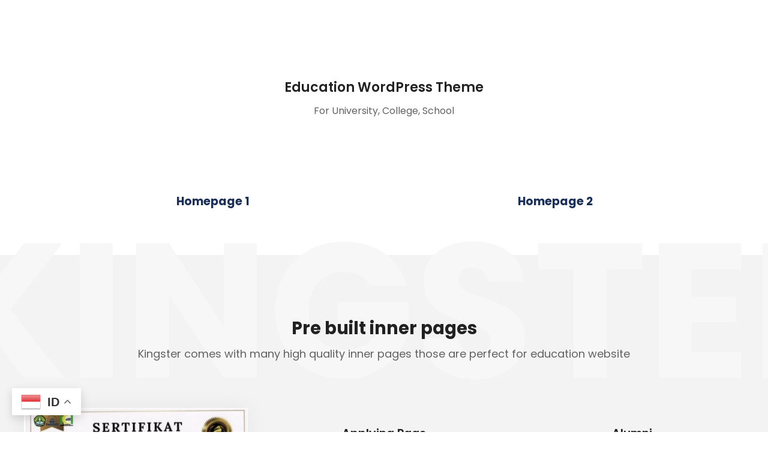

--- FILE ---
content_type: text/html; charset=UTF-8
request_url: https://febi.uinbukittinggi.ac.id/landing-3/
body_size: 16657
content:
<!DOCTYPE html>
<html lang="id" prefix="og: https://ogp.me/ns#" class="no-js">
<head>
	<meta charset="UTF-8">
	<meta name="viewport" content="width=device-width, initial-scale=1">
	<link rel="profile" href="https://gmpg.org/xfn/11">
	<link rel="pingback" href="https://febi.uinbukittinggi.ac.id/xmlrpc.php">
	
<!-- Optimasi Mesin Pencari oleh Rank Math PRO - https://rankmath.com/ -->
<title>Landing 3 - Fakultas Ekonomi dan Bisnis Islam (FEBI)</title>
<meta name="description" content="Universitas Islam Negeri (UIN) Sjech M. Djamil Djambek Bukittinggi"/>
<meta name="robots" content="follow, index, max-snippet:-1, max-video-preview:-1, max-image-preview:large"/>
<link rel="canonical" href="https://febi.uinbukittinggi.ac.id/landing-3/" />
<meta property="og:locale" content="id_ID" />
<meta property="og:type" content="article" />
<meta property="og:title" content="Landing 3 - Fakultas Ekonomi dan Bisnis Islam (FEBI)" />
<meta property="og:description" content="Universitas Islam Negeri (UIN) Sjech M. Djamil Djambek Bukittinggi" />
<meta property="og:url" content="https://febi.uinbukittinggi.ac.id/landing-3/" />
<meta property="og:site_name" content="Fakultas Ekonomi dan Bisnis Islam (FEBI)" />
<meta property="article:published_time" content="2016-09-09T19:56:40+07:00" />
<meta name="twitter:card" content="summary_large_image" />
<meta name="twitter:title" content="Landing 3 - Fakultas Ekonomi dan Bisnis Islam (FEBI)" />
<meta name="twitter:description" content="Universitas Islam Negeri (UIN) Sjech M. Djamil Djambek Bukittinggi" />
<meta name="twitter:label1" content="Waktunya membaca" />
<meta name="twitter:data1" content="Kurang dari semenit" />
<script type="application/ld+json" class="rank-math-schema-pro">{"@context":"https://schema.org","@graph":[{"@type":["Person","Organization"],"@id":"https://febi.uinbukittinggi.ac.id/#person","name":"Fakultas Ekonomi dan Bisnis Islam (FEBI)"},{"@type":"WebSite","@id":"https://febi.uinbukittinggi.ac.id/#website","url":"https://febi.uinbukittinggi.ac.id","name":"Fakultas Ekonomi dan Bisnis Islam (FEBI)","publisher":{"@id":"https://febi.uinbukittinggi.ac.id/#person"},"inLanguage":"id"},{"@type":"WebPage","@id":"https://febi.uinbukittinggi.ac.id/landing-3/#webpage","url":"https://febi.uinbukittinggi.ac.id/landing-3/","name":"Landing 3 - Fakultas Ekonomi dan Bisnis Islam (FEBI)","datePublished":"2016-09-09T19:56:40+07:00","dateModified":"2016-09-09T19:56:40+07:00","isPartOf":{"@id":"https://febi.uinbukittinggi.ac.id/#website"},"inLanguage":"id"},{"@type":"Person","@id":"https://febi.uinbukittinggi.ac.id/author/adminfebi/","name":"FEBI UIN SMDD Bukittinggi","url":"https://febi.uinbukittinggi.ac.id/author/adminfebi/","image":{"@type":"ImageObject","@id":"https://secure.gravatar.com/avatar/5a4362001d1574a360819e04815a0a609d46396bd2aa0167bb32a389e2296266?s=96&amp;d=mm&amp;r=g","url":"https://secure.gravatar.com/avatar/5a4362001d1574a360819e04815a0a609d46396bd2aa0167bb32a389e2296266?s=96&amp;d=mm&amp;r=g","caption":"FEBI UIN SMDD Bukittinggi","inLanguage":"id"},"sameAs":["https://febi.uinbukittinggi.ac.id"]},{"@type":"Article","headline":"Landing 3 - Fakultas Ekonomi dan Bisnis Islam (FEBI)","datePublished":"2016-09-09T19:56:40+07:00","dateModified":"2016-09-09T19:56:40+07:00","author":{"@id":"https://febi.uinbukittinggi.ac.id/author/adminfebi/","name":"FEBI UIN SMDD Bukittinggi"},"publisher":{"@id":"https://febi.uinbukittinggi.ac.id/#person"},"description":"Universitas Islam Negeri (UIN) Sjech M. Djamil Djambek Bukittinggi","name":"Landing 3 - Fakultas Ekonomi dan Bisnis Islam (FEBI)","@id":"https://febi.uinbukittinggi.ac.id/landing-3/#richSnippet","isPartOf":{"@id":"https://febi.uinbukittinggi.ac.id/landing-3/#webpage"},"inLanguage":"id","mainEntityOfPage":{"@id":"https://febi.uinbukittinggi.ac.id/landing-3/#webpage"}}]}</script>
<!-- /Plugin WordPress Rank Math SEO -->

<link rel='dns-prefetch' href='//maps.google.com' />
<link rel='dns-prefetch' href='//fonts.googleapis.com' />
<link rel="alternate" type="application/rss+xml" title="Fakultas Ekonomi dan Bisnis Islam (FEBI) &raquo; Feed" href="https://febi.uinbukittinggi.ac.id/feed/" />
<link rel="alternate" type="application/rss+xml" title="Fakultas Ekonomi dan Bisnis Islam (FEBI) &raquo; Umpan Komentar" href="https://febi.uinbukittinggi.ac.id/comments/feed/" />
<link rel="alternate" type="text/calendar" title="Fakultas Ekonomi dan Bisnis Islam (FEBI) &raquo; iCal Feed" href="https://febi.uinbukittinggi.ac.id/events/?ical=1" />
<link rel="alternate" title="oEmbed (JSON)" type="application/json+oembed" href="https://febi.uinbukittinggi.ac.id/wp-json/oembed/1.0/embed?url=https%3A%2F%2Ffebi.uinbukittinggi.ac.id%2Flanding-3%2F" />
<link rel="alternate" title="oEmbed (XML)" type="text/xml+oembed" href="https://febi.uinbukittinggi.ac.id/wp-json/oembed/1.0/embed?url=https%3A%2F%2Ffebi.uinbukittinggi.ac.id%2Flanding-3%2F&#038;format=xml" />
<style id='wp-img-auto-sizes-contain-inline-css' type='text/css'>
img:is([sizes=auto i],[sizes^="auto," i]){contain-intrinsic-size:3000px 1500px}
/*# sourceURL=wp-img-auto-sizes-contain-inline-css */
</style>
<link rel='stylesheet' id='sdm-styles-css' href='https://febi.uinbukittinggi.ac.id/wp-content/plugins/simple-download-monitor/css/sdm_wp_styles.css?ver=6.9' type='text/css' media='all' />
<style id='wp-emoji-styles-inline-css' type='text/css'>

	img.wp-smiley, img.emoji {
		display: inline !important;
		border: none !important;
		box-shadow: none !important;
		height: 1em !important;
		width: 1em !important;
		margin: 0 0.07em !important;
		vertical-align: -0.1em !important;
		background: none !important;
		padding: 0 !important;
	}
/*# sourceURL=wp-emoji-styles-inline-css */
</style>
<link rel='stylesheet' id='wp-block-library-css' href='https://febi.uinbukittinggi.ac.id/wp-includes/css/dist/block-library/style.min.css?ver=6.9' type='text/css' media='all' />
<style id='global-styles-inline-css' type='text/css'>
:root{--wp--preset--aspect-ratio--square: 1;--wp--preset--aspect-ratio--4-3: 4/3;--wp--preset--aspect-ratio--3-4: 3/4;--wp--preset--aspect-ratio--3-2: 3/2;--wp--preset--aspect-ratio--2-3: 2/3;--wp--preset--aspect-ratio--16-9: 16/9;--wp--preset--aspect-ratio--9-16: 9/16;--wp--preset--color--black: #000000;--wp--preset--color--cyan-bluish-gray: #abb8c3;--wp--preset--color--white: #ffffff;--wp--preset--color--pale-pink: #f78da7;--wp--preset--color--vivid-red: #cf2e2e;--wp--preset--color--luminous-vivid-orange: #ff6900;--wp--preset--color--luminous-vivid-amber: #fcb900;--wp--preset--color--light-green-cyan: #7bdcb5;--wp--preset--color--vivid-green-cyan: #00d084;--wp--preset--color--pale-cyan-blue: #8ed1fc;--wp--preset--color--vivid-cyan-blue: #0693e3;--wp--preset--color--vivid-purple: #9b51e0;--wp--preset--gradient--vivid-cyan-blue-to-vivid-purple: linear-gradient(135deg,rgb(6,147,227) 0%,rgb(155,81,224) 100%);--wp--preset--gradient--light-green-cyan-to-vivid-green-cyan: linear-gradient(135deg,rgb(122,220,180) 0%,rgb(0,208,130) 100%);--wp--preset--gradient--luminous-vivid-amber-to-luminous-vivid-orange: linear-gradient(135deg,rgb(252,185,0) 0%,rgb(255,105,0) 100%);--wp--preset--gradient--luminous-vivid-orange-to-vivid-red: linear-gradient(135deg,rgb(255,105,0) 0%,rgb(207,46,46) 100%);--wp--preset--gradient--very-light-gray-to-cyan-bluish-gray: linear-gradient(135deg,rgb(238,238,238) 0%,rgb(169,184,195) 100%);--wp--preset--gradient--cool-to-warm-spectrum: linear-gradient(135deg,rgb(74,234,220) 0%,rgb(151,120,209) 20%,rgb(207,42,186) 40%,rgb(238,44,130) 60%,rgb(251,105,98) 80%,rgb(254,248,76) 100%);--wp--preset--gradient--blush-light-purple: linear-gradient(135deg,rgb(255,206,236) 0%,rgb(152,150,240) 100%);--wp--preset--gradient--blush-bordeaux: linear-gradient(135deg,rgb(254,205,165) 0%,rgb(254,45,45) 50%,rgb(107,0,62) 100%);--wp--preset--gradient--luminous-dusk: linear-gradient(135deg,rgb(255,203,112) 0%,rgb(199,81,192) 50%,rgb(65,88,208) 100%);--wp--preset--gradient--pale-ocean: linear-gradient(135deg,rgb(255,245,203) 0%,rgb(182,227,212) 50%,rgb(51,167,181) 100%);--wp--preset--gradient--electric-grass: linear-gradient(135deg,rgb(202,248,128) 0%,rgb(113,206,126) 100%);--wp--preset--gradient--midnight: linear-gradient(135deg,rgb(2,3,129) 0%,rgb(40,116,252) 100%);--wp--preset--font-size--small: 13px;--wp--preset--font-size--medium: 20px;--wp--preset--font-size--large: 36px;--wp--preset--font-size--x-large: 42px;--wp--preset--spacing--20: 0.44rem;--wp--preset--spacing--30: 0.67rem;--wp--preset--spacing--40: 1rem;--wp--preset--spacing--50: 1.5rem;--wp--preset--spacing--60: 2.25rem;--wp--preset--spacing--70: 3.38rem;--wp--preset--spacing--80: 5.06rem;--wp--preset--shadow--natural: 6px 6px 9px rgba(0, 0, 0, 0.2);--wp--preset--shadow--deep: 12px 12px 50px rgba(0, 0, 0, 0.4);--wp--preset--shadow--sharp: 6px 6px 0px rgba(0, 0, 0, 0.2);--wp--preset--shadow--outlined: 6px 6px 0px -3px rgb(255, 255, 255), 6px 6px rgb(0, 0, 0);--wp--preset--shadow--crisp: 6px 6px 0px rgb(0, 0, 0);}:where(.is-layout-flex){gap: 0.5em;}:where(.is-layout-grid){gap: 0.5em;}body .is-layout-flex{display: flex;}.is-layout-flex{flex-wrap: wrap;align-items: center;}.is-layout-flex > :is(*, div){margin: 0;}body .is-layout-grid{display: grid;}.is-layout-grid > :is(*, div){margin: 0;}:where(.wp-block-columns.is-layout-flex){gap: 2em;}:where(.wp-block-columns.is-layout-grid){gap: 2em;}:where(.wp-block-post-template.is-layout-flex){gap: 1.25em;}:where(.wp-block-post-template.is-layout-grid){gap: 1.25em;}.has-black-color{color: var(--wp--preset--color--black) !important;}.has-cyan-bluish-gray-color{color: var(--wp--preset--color--cyan-bluish-gray) !important;}.has-white-color{color: var(--wp--preset--color--white) !important;}.has-pale-pink-color{color: var(--wp--preset--color--pale-pink) !important;}.has-vivid-red-color{color: var(--wp--preset--color--vivid-red) !important;}.has-luminous-vivid-orange-color{color: var(--wp--preset--color--luminous-vivid-orange) !important;}.has-luminous-vivid-amber-color{color: var(--wp--preset--color--luminous-vivid-amber) !important;}.has-light-green-cyan-color{color: var(--wp--preset--color--light-green-cyan) !important;}.has-vivid-green-cyan-color{color: var(--wp--preset--color--vivid-green-cyan) !important;}.has-pale-cyan-blue-color{color: var(--wp--preset--color--pale-cyan-blue) !important;}.has-vivid-cyan-blue-color{color: var(--wp--preset--color--vivid-cyan-blue) !important;}.has-vivid-purple-color{color: var(--wp--preset--color--vivid-purple) !important;}.has-black-background-color{background-color: var(--wp--preset--color--black) !important;}.has-cyan-bluish-gray-background-color{background-color: var(--wp--preset--color--cyan-bluish-gray) !important;}.has-white-background-color{background-color: var(--wp--preset--color--white) !important;}.has-pale-pink-background-color{background-color: var(--wp--preset--color--pale-pink) !important;}.has-vivid-red-background-color{background-color: var(--wp--preset--color--vivid-red) !important;}.has-luminous-vivid-orange-background-color{background-color: var(--wp--preset--color--luminous-vivid-orange) !important;}.has-luminous-vivid-amber-background-color{background-color: var(--wp--preset--color--luminous-vivid-amber) !important;}.has-light-green-cyan-background-color{background-color: var(--wp--preset--color--light-green-cyan) !important;}.has-vivid-green-cyan-background-color{background-color: var(--wp--preset--color--vivid-green-cyan) !important;}.has-pale-cyan-blue-background-color{background-color: var(--wp--preset--color--pale-cyan-blue) !important;}.has-vivid-cyan-blue-background-color{background-color: var(--wp--preset--color--vivid-cyan-blue) !important;}.has-vivid-purple-background-color{background-color: var(--wp--preset--color--vivid-purple) !important;}.has-black-border-color{border-color: var(--wp--preset--color--black) !important;}.has-cyan-bluish-gray-border-color{border-color: var(--wp--preset--color--cyan-bluish-gray) !important;}.has-white-border-color{border-color: var(--wp--preset--color--white) !important;}.has-pale-pink-border-color{border-color: var(--wp--preset--color--pale-pink) !important;}.has-vivid-red-border-color{border-color: var(--wp--preset--color--vivid-red) !important;}.has-luminous-vivid-orange-border-color{border-color: var(--wp--preset--color--luminous-vivid-orange) !important;}.has-luminous-vivid-amber-border-color{border-color: var(--wp--preset--color--luminous-vivid-amber) !important;}.has-light-green-cyan-border-color{border-color: var(--wp--preset--color--light-green-cyan) !important;}.has-vivid-green-cyan-border-color{border-color: var(--wp--preset--color--vivid-green-cyan) !important;}.has-pale-cyan-blue-border-color{border-color: var(--wp--preset--color--pale-cyan-blue) !important;}.has-vivid-cyan-blue-border-color{border-color: var(--wp--preset--color--vivid-cyan-blue) !important;}.has-vivid-purple-border-color{border-color: var(--wp--preset--color--vivid-purple) !important;}.has-vivid-cyan-blue-to-vivid-purple-gradient-background{background: var(--wp--preset--gradient--vivid-cyan-blue-to-vivid-purple) !important;}.has-light-green-cyan-to-vivid-green-cyan-gradient-background{background: var(--wp--preset--gradient--light-green-cyan-to-vivid-green-cyan) !important;}.has-luminous-vivid-amber-to-luminous-vivid-orange-gradient-background{background: var(--wp--preset--gradient--luminous-vivid-amber-to-luminous-vivid-orange) !important;}.has-luminous-vivid-orange-to-vivid-red-gradient-background{background: var(--wp--preset--gradient--luminous-vivid-orange-to-vivid-red) !important;}.has-very-light-gray-to-cyan-bluish-gray-gradient-background{background: var(--wp--preset--gradient--very-light-gray-to-cyan-bluish-gray) !important;}.has-cool-to-warm-spectrum-gradient-background{background: var(--wp--preset--gradient--cool-to-warm-spectrum) !important;}.has-blush-light-purple-gradient-background{background: var(--wp--preset--gradient--blush-light-purple) !important;}.has-blush-bordeaux-gradient-background{background: var(--wp--preset--gradient--blush-bordeaux) !important;}.has-luminous-dusk-gradient-background{background: var(--wp--preset--gradient--luminous-dusk) !important;}.has-pale-ocean-gradient-background{background: var(--wp--preset--gradient--pale-ocean) !important;}.has-electric-grass-gradient-background{background: var(--wp--preset--gradient--electric-grass) !important;}.has-midnight-gradient-background{background: var(--wp--preset--gradient--midnight) !important;}.has-small-font-size{font-size: var(--wp--preset--font-size--small) !important;}.has-medium-font-size{font-size: var(--wp--preset--font-size--medium) !important;}.has-large-font-size{font-size: var(--wp--preset--font-size--large) !important;}.has-x-large-font-size{font-size: var(--wp--preset--font-size--x-large) !important;}
/*# sourceURL=global-styles-inline-css */
</style>

<style id='classic-theme-styles-inline-css' type='text/css'>
/*! This file is auto-generated */
.wp-block-button__link{color:#fff;background-color:#32373c;border-radius:9999px;box-shadow:none;text-decoration:none;padding:calc(.667em + 2px) calc(1.333em + 2px);font-size:1.125em}.wp-block-file__button{background:#32373c;color:#fff;text-decoration:none}
/*# sourceURL=/wp-includes/css/classic-themes.min.css */
</style>
<link rel='stylesheet' id='contact-form-7-css' href='https://febi.uinbukittinggi.ac.id/wp-content/plugins/contact-form-7/includes/css/styles.css?ver=6.1.4' type='text/css' media='all' />
<link rel='stylesheet' id='gallery-photo-gallery-css' href='https://febi.uinbukittinggi.ac.id/wp-content/plugins/gallery-photo-gallery/public/css/gallery-photo-gallery-public.css?ver=6.5.7' type='text/css' media='all' />
<link rel='stylesheet' id='gdlr-core-google-font-css' href='https://fonts.googleapis.com/css?family=Poppins%3A100%2C100italic%2C200%2C200italic%2C300%2C300italic%2Cregular%2Citalic%2C500%2C500italic%2C600%2C600italic%2C700%2C700italic%2C800%2C800italic%2C900%2C900italic%7CABeeZee%3Aregular%2Citalic&#038;subset=devanagari%2Clatin%2Clatin-ext&#038;ver=6.9' type='text/css' media='all' />
<link rel='stylesheet' id='font-awesome-css' href='https://febi.uinbukittinggi.ac.id/wp-content/plugins/goodlayers-core/plugins/fontawesome/font-awesome.css?ver=6.9' type='text/css' media='all' />
<link rel='stylesheet' id='elegant-font-css' href='https://febi.uinbukittinggi.ac.id/wp-content/plugins/goodlayers-core/plugins/elegant/elegant-font.css?ver=6.9' type='text/css' media='all' />
<link rel='stylesheet' id='gdlr-core-plugin-css' href='https://febi.uinbukittinggi.ac.id/wp-content/plugins/goodlayers-core/plugins/style.css?ver=1758252849' type='text/css' media='all' />
<link rel='stylesheet' id='gdlr-core-page-builder-css' href='https://febi.uinbukittinggi.ac.id/wp-content/plugins/goodlayers-core/include/css/page-builder.css?ver=6.9' type='text/css' media='all' />
<link rel='stylesheet' id='ssb-front-css-css' href='https://febi.uinbukittinggi.ac.id/wp-content/plugins/simple-social-buttons/assets/css/front.css?ver=6.2.0' type='text/css' media='all' />
<link rel='stylesheet' id='wpgmp-frontend-css' href='https://febi.uinbukittinggi.ac.id/wp-content/plugins/wp-google-map-plugin/assets/css/wpgmp_all_frontend.css?ver=4.9.1' type='text/css' media='all' />
<link rel='stylesheet' id='tablepress-default-css' href='https://febi.uinbukittinggi.ac.id/wp-content/plugins/tablepress/css/build/default.css?ver=3.2.6' type='text/css' media='all' />
<link rel='stylesheet' id='kingster-style-core-css' href='https://febi.uinbukittinggi.ac.id/wp-content/themes/kingster/css/style-core.css?ver=6.9' type='text/css' media='all' />
<link rel='stylesheet' id='kingster-custom-style-css' href='https://febi.uinbukittinggi.ac.id/wp-content/uploads/kingster-style-custom.css?1758252849&#038;ver=6.9' type='text/css' media='all' />
<link rel='stylesheet' id='dashicons-css' href='https://febi.uinbukittinggi.ac.id/wp-includes/css/dashicons.min.css?ver=6.9' type='text/css' media='all' />
<link rel='stylesheet' id='kingster-learnpress-css' href='https://febi.uinbukittinggi.ac.id/wp-content/themes/kingster/learnpress/kingster-learnpress.css?ver=6.9' type='text/css' media='all' />
<link rel='stylesheet' id='kingster-learnpress-pb-css' href='https://febi.uinbukittinggi.ac.id/wp-content/themes/kingster/learnpress/kingster-learnpress-pb.css?ver=6.9' type='text/css' media='all' />
<script type="text/javascript" src="https://febi.uinbukittinggi.ac.id/wp-includes/js/jquery/jquery.min.js?ver=3.7.1" id="jquery-core-js"></script>
<script type="text/javascript" src="https://febi.uinbukittinggi.ac.id/wp-includes/js/jquery/jquery-migrate.min.js?ver=3.4.1" id="jquery-migrate-js"></script>
<script type="text/javascript" id="sdm-scripts-js-extra">
/* <![CDATA[ */
var sdm_ajax_script = {"ajaxurl":"https://febi.uinbukittinggi.ac.id/wp-admin/admin-ajax.php"};
//# sourceURL=sdm-scripts-js-extra
/* ]]> */
</script>
<script type="text/javascript" src="https://febi.uinbukittinggi.ac.id/wp-content/plugins/simple-download-monitor/js/sdm_wp_scripts.js?ver=6.9" id="sdm-scripts-js"></script>
<script type="text/javascript" src="https://febi.uinbukittinggi.ac.id/wp-content/themes/kingster/learnpress/kingster-learnpress.js?ver=6.9" id="kingster-learnpress-js"></script>
<link rel="https://api.w.org/" href="https://febi.uinbukittinggi.ac.id/wp-json/" /><link rel="alternate" title="JSON" type="application/json" href="https://febi.uinbukittinggi.ac.id/wp-json/wp/v2/pages/7100" /><link rel="EditURI" type="application/rsd+xml" title="RSD" href="https://febi.uinbukittinggi.ac.id/xmlrpc.php?rsd" />
<meta name="generator" content="WordPress 6.9" />
<link rel='shortlink' href='https://febi.uinbukittinggi.ac.id/?p=7100' />
<meta name="cdp-version" content="1.5.0" /><meta name="generator" content="performance-lab 4.0.1; plugins: embed-optimizer, image-prioritizer, webp-uploads">
 <style media="screen">

		.simplesocialbuttons.simplesocialbuttons_inline .ssb-fb-like, .simplesocialbuttons.simplesocialbuttons_inline amp-facebook-like {
	  margin: 2px;
	}
		 /*inline margin*/
	
		.simplesocialbuttons.simplesocialbuttons_inline.simplesocial-simple-round button{
	  margin: 2px;
	}
	
	
	
	
	
			 /*margin-digbar*/

	
		div[class*="simplesocialbuttons-float"].simplesocialbuttons.simplesocial-simple-round button{
	  margin: 3px 0;
	}
	
	
	
	
	
	   div[class*="simplesocialbuttons-float"].simplesocialbuttons .ssb-fb-like,
   div[class*="simplesocialbuttons-float"].simplesocialbuttons amp-facebook-like{
	   margin: 3px 0;
   }
	
</style>

<!-- Open Graph Meta Tags generated by Simple Social Buttons 6.2.0 -->
<meta property="og:title" content="Landing 3 - Fakultas Ekonomi dan Bisnis Islam (FEBI)" />
<meta property="og:type" content="website" />
<meta property="og:url" content="https://febi.uinbukittinggi.ac.id/landing-3/" />
<meta property="og:site_name" content="Fakultas Ekonomi dan Bisnis Islam (FEBI)" />
<meta name="twitter:card" content="summary_large_image" />
<meta name="twitter:title" content="Landing 3 - Fakultas Ekonomi dan Bisnis Islam (FEBI)" />
<meta name="generator" content="webp-uploads 2.6.1">
<meta name="tec-api-version" content="v1"><meta name="tec-api-origin" content="https://febi.uinbukittinggi.ac.id"><link rel="alternate" href="https://febi.uinbukittinggi.ac.id/wp-json/tribe/events/v1/" /><style type="text/css">.recentcomments a{display:inline !important;padding:0 !important;margin:0 !important;}</style><meta name="generator" content="optimization-detective 1.0.0-beta4; rest_api_unavailable">
<meta name="generator" content="embed-optimizer 1.0.0-beta3">
<meta name="generator" content="image-prioritizer 1.0.0-beta3">
<script type="text/javascript" id="google_gtagjs" src="https://www.googletagmanager.com/gtag/js?id=G-3ERED0WMHX" async="async"></script>
<script type="text/javascript" id="google_gtagjs-inline">
/* <![CDATA[ */
window.dataLayer = window.dataLayer || [];function gtag(){dataLayer.push(arguments);}gtag('js', new Date());gtag('config', 'G-3ERED0WMHX', {} );
/* ]]> */
</script>
<meta name="generator" content="Powered by Slider Revolution 6.6.16 - responsive, Mobile-Friendly Slider Plugin for WordPress with comfortable drag and drop interface." />
<link rel="icon" href="https://febi.uinbukittinggi.ac.id/wp-content/uploads/2023/02/cropped-FEBI-32x32.png" sizes="32x32" />
<link rel="icon" href="https://febi.uinbukittinggi.ac.id/wp-content/uploads/2023/02/cropped-FEBI-192x192.png" sizes="192x192" />
<link rel="apple-touch-icon" href="https://febi.uinbukittinggi.ac.id/wp-content/uploads/2023/02/cropped-FEBI-180x180.png" />
<meta name="msapplication-TileImage" content="https://febi.uinbukittinggi.ac.id/wp-content/uploads/2023/02/cropped-FEBI-270x270.png" />
<script>function setREVStartSize(e){
			//window.requestAnimationFrame(function() {
				window.RSIW = window.RSIW===undefined ? window.innerWidth : window.RSIW;
				window.RSIH = window.RSIH===undefined ? window.innerHeight : window.RSIH;
				try {
					var pw = document.getElementById(e.c).parentNode.offsetWidth,
						newh;
					pw = pw===0 || isNaN(pw) || (e.l=="fullwidth" || e.layout=="fullwidth") ? window.RSIW : pw;
					e.tabw = e.tabw===undefined ? 0 : parseInt(e.tabw);
					e.thumbw = e.thumbw===undefined ? 0 : parseInt(e.thumbw);
					e.tabh = e.tabh===undefined ? 0 : parseInt(e.tabh);
					e.thumbh = e.thumbh===undefined ? 0 : parseInt(e.thumbh);
					e.tabhide = e.tabhide===undefined ? 0 : parseInt(e.tabhide);
					e.thumbhide = e.thumbhide===undefined ? 0 : parseInt(e.thumbhide);
					e.mh = e.mh===undefined || e.mh=="" || e.mh==="auto" ? 0 : parseInt(e.mh,0);
					if(e.layout==="fullscreen" || e.l==="fullscreen")
						newh = Math.max(e.mh,window.RSIH);
					else{
						e.gw = Array.isArray(e.gw) ? e.gw : [e.gw];
						for (var i in e.rl) if (e.gw[i]===undefined || e.gw[i]===0) e.gw[i] = e.gw[i-1];
						e.gh = e.el===undefined || e.el==="" || (Array.isArray(e.el) && e.el.length==0)? e.gh : e.el;
						e.gh = Array.isArray(e.gh) ? e.gh : [e.gh];
						for (var i in e.rl) if (e.gh[i]===undefined || e.gh[i]===0) e.gh[i] = e.gh[i-1];
											
						var nl = new Array(e.rl.length),
							ix = 0,
							sl;
						e.tabw = e.tabhide>=pw ? 0 : e.tabw;
						e.thumbw = e.thumbhide>=pw ? 0 : e.thumbw;
						e.tabh = e.tabhide>=pw ? 0 : e.tabh;
						e.thumbh = e.thumbhide>=pw ? 0 : e.thumbh;
						for (var i in e.rl) nl[i] = e.rl[i]<window.RSIW ? 0 : e.rl[i];
						sl = nl[0];
						for (var i in nl) if (sl>nl[i] && nl[i]>0) { sl = nl[i]; ix=i;}
						var m = pw>(e.gw[ix]+e.tabw+e.thumbw) ? 1 : (pw-(e.tabw+e.thumbw)) / (e.gw[ix]);
						newh =  (e.gh[ix] * m) + (e.tabh + e.thumbh);
					}
					var el = document.getElementById(e.c);
					if (el!==null && el) el.style.height = newh+"px";
					el = document.getElementById(e.c+"_wrapper");
					if (el!==null && el) {
						el.style.height = newh+"px";
						el.style.display = "block";
					}
				} catch(e){
					console.log("Failure at Presize of Slider:" + e)
				}
			//});
		  };</script>
<link rel='stylesheet' id='rs-plugin-settings-css' href='https://febi.uinbukittinggi.ac.id/wp-content/plugins/revslider/public/assets/css/rs6.css?ver=6.6.16' type='text/css' media='all' />
<style id='rs-plugin-settings-inline-css' type='text/css'>
#rs-demo-id {}
/*# sourceURL=rs-plugin-settings-inline-css */
</style>
</head>

<body class="wp-singular page-template-default page page-id-7100 wp-theme-kingster gdlr-core-body tribe-no-js kingster-body kingster-body-front kingster-full  kingster-with-sticky-navigation  kingster-blockquote-style-1 gdlr-core-link-to-lightbox">
<div class="kingster-body-outer-wrapper  kingster-header-disable">
		<div class="kingster-body-wrapper clearfix  kingster-with-frame">
		<div class="kingster-page-wrapper" id="kingster-page-wrapper" ><div class="gdlr-core-page-builder-body"><div class="gdlr-core-pbf-wrapper " style="margin: 15px 0px 0px 0px;padding: 88px 0px 30px 0px;" ><div class="gdlr-core-pbf-background-wrap"  ><div class="gdlr-core-pbf-background gdlr-core-parallax gdlr-core-js" style="background-repeat: no-repeat ;background-position: bottom center ;"  data-parallax-speed="0"  ></div></div><div class="gdlr-core-pbf-wrapper-content gdlr-core-js "   ><div class="gdlr-core-pbf-wrapper-container clearfix gdlr-core-container" ><div class="gdlr-core-pbf-element" ><div class="gdlr-core-image-item gdlr-core-item-pdb  gdlr-core-center-align gdlr-core-item-pdlr" style="padding-bottom: 25px ;"  ><div class="gdlr-core-image-item-wrap gdlr-core-media-image  gdlr-core-image-item-style-rectangle" style="border-width: 0px;max-width: 330px ;"  ></div></div></div><div class="gdlr-core-pbf-element" ><div class="gdlr-core-title-item gdlr-core-item-pdb clearfix  gdlr-core-center-align gdlr-core-title-item-caption-bottom gdlr-core-item-pdlr" style="padding-bottom: 0px ;"  ><div class="gdlr-core-title-item-title-wrap clearfix" ><h3 class="gdlr-core-title-item-title gdlr-core-skin-title " style="font-size: 22px ;font-weight: 600 ;letter-spacing: 0px ;text-transform: none ;color: #212121 ;"  >Education WordPress Theme</h3></div><span class="gdlr-core-title-item-caption gdlr-core-info-font gdlr-core-skin-caption" style="font-style: normal ;color: #626262 ;"  >For University, College, School</span></div></div></div></div></div><div class="gdlr-core-pbf-wrapper " style="padding: 60px 0px 45px 0px;" ><div class="gdlr-core-pbf-background-wrap"  ></div><div class="gdlr-core-pbf-wrapper-marquee gdlr-core-marquee gdlr-core-title-font gdlr-core-js" data-speed="50000" data-direction="left" style="color: #f7f7f7 ;opacity: 1 ;font-size: 320px ;font-weight: 700 ;letter-spacing: 0px ;top:  130px ;bottom: auto ;"  >KINGSTER UNIVERSITY</div><div class="gdlr-core-pbf-wrapper-content gdlr-core-js "   ><div class="gdlr-core-pbf-wrapper-container clearfix gdlr-core-container-custom" style="max-width: 1140px ;" ><div class="gdlr-core-pbf-column gdlr-core-column-30 gdlr-core-column-first" ><div class="gdlr-core-pbf-column-content-margin gdlr-core-js "   ><div class="gdlr-core-pbf-column-content clearfix gdlr-core-js "   ><div class="gdlr-core-pbf-element" ><div class="gdlr-core-image-item gdlr-core-item-pdb  gdlr-core-center-align gdlr-core-item-pdlr"  ><div class="gdlr-core-image-item-wrap gdlr-core-media-image  gdlr-core-with-shadow gdlr-core-image-item-style-rectangle" style="box-shadow: 0 0 33px rgba(10, 10, 10,0.075) ; -moz-box-shadow: 0 0 33px rgba(10, 10, 10,0.075) ; -webkit-box-shadow: 0 0 33px rgba(10, 10, 10,0.075) ; border-width: 0px;margin: 0px 0px 5px 0px;"  ></div></div></div><div class="gdlr-core-pbf-element" ><div class="gdlr-core-title-item gdlr-core-item-pdb clearfix  gdlr-core-center-align gdlr-core-title-item-caption-top gdlr-core-item-pdlr"  id="gdlr-core-title-item-id-38091"  ><div class="gdlr-core-title-item-title-wrap clearfix" ><h3 class="gdlr-core-title-item-title gdlr-core-skin-title " style="font-size: 19px ;font-weight: 700 ;letter-spacing: 0px ;text-transform: none ;color: #192f59 ;"  ><a href="https://demo.goodlayers.com/kingster/" target="_blank" >Homepage 1</a></h3></div></div></div></div></div></div><div class="gdlr-core-pbf-column gdlr-core-column-30" ><div class="gdlr-core-pbf-column-content-margin gdlr-core-js "   ><div class="gdlr-core-pbf-column-content clearfix gdlr-core-js "   ><div class="gdlr-core-pbf-element" ><div class="gdlr-core-image-item gdlr-core-item-pdb  gdlr-core-center-align gdlr-core-item-pdlr"  ><div class="gdlr-core-image-item-wrap gdlr-core-media-image  gdlr-core-with-shadow gdlr-core-image-item-style-rectangle" style="box-shadow: 0 0 33px rgba(10, 10, 10,0.075) ; -moz-box-shadow: 0 0 33px rgba(10, 10, 10,0.075) ; -webkit-box-shadow: 0 0 33px rgba(10, 10, 10,0.075) ; border-width: 0px;margin: 0px 0px 5px 0px;"  ></div></div></div><div class="gdlr-core-pbf-element" ><div class="gdlr-core-title-item gdlr-core-item-pdb clearfix  gdlr-core-center-align gdlr-core-title-item-caption-top gdlr-core-item-pdlr"  id="gdlr-core-title-item-id-14345"  ><div class="gdlr-core-title-item-title-wrap clearfix" ><h3 class="gdlr-core-title-item-title gdlr-core-skin-title " style="font-size: 19px ;font-weight: 700 ;letter-spacing: 0px ;text-transform: none ;color: #192f59 ;"  ><a href="https://demo.goodlayers.com/kingster/homepage-2/" target="_blank" >Homepage 2</a></h3></div></div></div></div></div></div></div></div></div><div class="gdlr-core-pbf-wrapper " style="padding: 105px 0px 30px 0px;" ><div class="gdlr-core-pbf-background-wrap" style="background-color: #f3f3f3 ;"  ></div><div class="gdlr-core-pbf-wrapper-content gdlr-core-js "   ><div class="gdlr-core-pbf-wrapper-container clearfix gdlr-core-container" ><div class="gdlr-core-pbf-element" ><div class="gdlr-core-title-item gdlr-core-item-pdb clearfix  gdlr-core-center-align gdlr-core-title-item-caption-bottom gdlr-core-item-pdlr" style="padding-bottom: 75px ;"  ><div class="gdlr-core-title-item-title-wrap clearfix" ><h3 class="gdlr-core-title-item-title gdlr-core-skin-title " style="font-size: 29px ;font-weight: 700 ;letter-spacing: 0px ;text-transform: none ;color: #212121 ;"  >Pre built inner pages</h3></div><span class="gdlr-core-title-item-caption gdlr-core-info-font gdlr-core-skin-caption" style="font-size: 18px ;font-style: normal ;color: #626262 ;"  >Kingster comes with many high quality inner pages those are perfect for education website</span></div></div><div class="gdlr-core-pbf-column gdlr-core-column-20 gdlr-core-column-first" ><div class="gdlr-core-pbf-column-content-margin gdlr-core-js " style="padding: 0px 0px 15px 0px;"   ><div class="gdlr-core-pbf-background-wrap"  ></div><div class="gdlr-core-pbf-column-content clearfix gdlr-core-js "   ><div class="gdlr-core-pbf-element" ><div class="gdlr-core-image-item gdlr-core-item-pdb  gdlr-core-center-align gdlr-core-item-pdlr" style="padding-bottom: 25px ;"  ><div class="gdlr-core-image-item-wrap gdlr-core-media-image  gdlr-core-with-shadow gdlr-core-image-item-style-rectangle" style="box-shadow: 0 0 33px rgba(10, 10, 10,0.06) ; -moz-box-shadow: 0 0 33px rgba(10, 10, 10,0.06) ; -webkit-box-shadow: 0 0 33px rgba(10, 10, 10,0.06) ; border-width: 0px;margin: 0px 0px 5px 0px;"  ><a href="https://demo.goodlayers.com/kingster/about-us/" target="_blank" ><img  src="https://febi.uinbukittinggi.ac.id/wp-content/uploads/2021/06/WhatsApp-Image-2021-06-14-at-14.42.47.jpeg" width="1169" height="850"  srcset="https://febi.uinbukittinggi.ac.id/wp-content/uploads/2021/06/WhatsApp-Image-2021-06-14-at-14.42.47-400x290.jpeg 400w, https://febi.uinbukittinggi.ac.id/wp-content/uploads/2021/06/WhatsApp-Image-2021-06-14-at-14.42.47-600x436.jpeg 600w, https://febi.uinbukittinggi.ac.id/wp-content/uploads/2021/06/WhatsApp-Image-2021-06-14-at-14.42.47-800x581.jpeg 800w, https://febi.uinbukittinggi.ac.id/wp-content/uploads/2021/06/WhatsApp-Image-2021-06-14-at-14.42.47.jpeg 1169w"  sizes="(max-width: 767px) 100vw, (max-width: 1150px) 33vw, 383px"  alt=""  /></a></div></div></div><div class="gdlr-core-pbf-element" ><div class="gdlr-core-title-item gdlr-core-item-pdb clearfix  gdlr-core-center-align gdlr-core-title-item-caption-top gdlr-core-item-pdlr"  id="gdlr-core-title-item-id-37111"  ><div class="gdlr-core-title-item-title-wrap clearfix" ><h3 class="gdlr-core-title-item-title gdlr-core-skin-title " style="font-size: 19px ;font-weight: 600 ;letter-spacing: 0px ;text-transform: none ;color: #212121 ;"  ><a href="https://demo.goodlayers.com/kingster/about-us/" target="_blank" >About Us</a></h3></div></div></div></div></div></div><div class="gdlr-core-pbf-column gdlr-core-column-20" ><div class="gdlr-core-pbf-column-content-margin gdlr-core-js " style="margin: 0px 0px 15px 0px;"   ><div class="gdlr-core-pbf-background-wrap"  ></div><div class="gdlr-core-pbf-column-content clearfix gdlr-core-js "   ><div class="gdlr-core-pbf-element" ><div class="gdlr-core-image-item gdlr-core-item-pdb  gdlr-core-center-align gdlr-core-item-pdlr" style="padding-bottom: 25px ;"  ><div class="gdlr-core-image-item-wrap gdlr-core-media-image  gdlr-core-with-shadow gdlr-core-image-item-style-rectangle" style="box-shadow: 0 0 33px rgba(10, 10, 10,0.06) ; -moz-box-shadow: 0 0 33px rgba(10, 10, 10,0.06) ; -webkit-box-shadow: 0 0 33px rgba(10, 10, 10,0.06) ; border-width: 0px;margin: 0px 0px 5px 0px;"  ></div></div></div><div class="gdlr-core-pbf-element" ><div class="gdlr-core-title-item gdlr-core-item-pdb clearfix  gdlr-core-center-align gdlr-core-title-item-caption-top gdlr-core-item-pdlr"  id="gdlr-core-title-item-id-25295"  ><div class="gdlr-core-title-item-title-wrap clearfix" ><h3 class="gdlr-core-title-item-title gdlr-core-skin-title " style="font-size: 19px ;font-weight: 600 ;letter-spacing: 0px ;text-transform: none ;color: #212121 ;"  ><a href="https://demo.goodlayers.com/kingster/apply-to-kingster/" target="_blank" >Applying Page</a></h3></div></div></div></div></div></div><div class="gdlr-core-pbf-column gdlr-core-column-20" ><div class="gdlr-core-pbf-column-content-margin gdlr-core-js " style="margin: 0px 0px 15px 0px;"   ><div class="gdlr-core-pbf-background-wrap"  ></div><div class="gdlr-core-pbf-column-content clearfix gdlr-core-js "   ><div class="gdlr-core-pbf-element" ><div class="gdlr-core-image-item gdlr-core-item-pdb  gdlr-core-center-align gdlr-core-item-pdlr" style="padding-bottom: 25px ;"  ><div class="gdlr-core-image-item-wrap gdlr-core-media-image  gdlr-core-with-shadow gdlr-core-image-item-style-rectangle" style="box-shadow: 0 0 33px rgba(10, 10, 10,0.06) ; -moz-box-shadow: 0 0 33px rgba(10, 10, 10,0.06) ; -webkit-box-shadow: 0 0 33px rgba(10, 10, 10,0.06) ; border-width: 0px;margin: 0px 0px 5px 0px;"  ></div></div></div><div class="gdlr-core-pbf-element" ><div class="gdlr-core-title-item gdlr-core-item-pdb clearfix  gdlr-core-center-align gdlr-core-title-item-caption-top gdlr-core-item-pdlr"  id="gdlr-core-title-item-id-38513"  ><div class="gdlr-core-title-item-title-wrap clearfix" ><h3 class="gdlr-core-title-item-title gdlr-core-skin-title " style="font-size: 19px ;font-weight: 600 ;letter-spacing: 0px ;text-transform: none ;color: #212121 ;"  ><a href="https://demo.goodlayers.com/kingster/alumni/" target="_blank" >Alumni</a></h3></div></div></div></div></div></div><div class="gdlr-core-pbf-column gdlr-core-column-20 gdlr-core-column-first" ><div class="gdlr-core-pbf-column-content-margin gdlr-core-js " style="margin: 0px 0px 15px 0px;"   ><div class="gdlr-core-pbf-background-wrap"  ></div><div class="gdlr-core-pbf-column-content clearfix gdlr-core-js "   ><div class="gdlr-core-pbf-element" ><div class="gdlr-core-image-item gdlr-core-item-pdb  gdlr-core-center-align gdlr-core-item-pdlr" style="padding-bottom: 25px ;"  ><div class="gdlr-core-image-item-wrap gdlr-core-media-image  gdlr-core-with-shadow gdlr-core-image-item-style-rectangle" style="box-shadow: 0 0 33px rgba(10, 10, 10,0.06) ; -moz-box-shadow: 0 0 33px rgba(10, 10, 10,0.06) ; -webkit-box-shadow: 0 0 33px rgba(10, 10, 10,0.06) ; border-width: 0px;margin: 0px 0px 5px 0px;"  ><a href="https://demo.goodlayers.com/kingster/athletics/" target="_blank" ><img src="https://febi.uinbukittinggi.ac.id/wp-content/uploads/2021/06/rn.jpg" alt="" width="457" height="700" title="rn" /></a></div></div></div><div class="gdlr-core-pbf-element" ><div class="gdlr-core-title-item gdlr-core-item-pdb clearfix  gdlr-core-center-align gdlr-core-title-item-caption-top gdlr-core-item-pdlr"  id="gdlr-core-title-item-id-76968"  ><div class="gdlr-core-title-item-title-wrap clearfix" ><h3 class="gdlr-core-title-item-title gdlr-core-skin-title " style="font-size: 19px ;font-weight: 600 ;letter-spacing: 0px ;text-transform: none ;color: #212121 ;"  ><a href="https://demo.goodlayers.com/kingster/athletics/" target="_blank" >Athletics</a></h3></div></div></div></div></div></div><div class="gdlr-core-pbf-column gdlr-core-column-20" ><div class="gdlr-core-pbf-column-content-margin gdlr-core-js " style="margin: 0px 0px 15px 0px;"   ><div class="gdlr-core-pbf-background-wrap"  ></div><div class="gdlr-core-pbf-column-content clearfix gdlr-core-js "   ><div class="gdlr-core-pbf-element" ><div class="gdlr-core-image-item gdlr-core-item-pdb  gdlr-core-center-align gdlr-core-item-pdlr" style="padding-bottom: 25px ;"  ><div class="gdlr-core-image-item-wrap gdlr-core-media-image  gdlr-core-with-shadow gdlr-core-image-item-style-rectangle" style="box-shadow: 0 0 33px rgba(10, 10, 10,0.06) ; -moz-box-shadow: 0 0 33px rgba(10, 10, 10,0.06) ; -webkit-box-shadow: 0 0 33px rgba(10, 10, 10,0.06) ; border-width: 0px;margin: 0px 0px 5px 0px;"  ></div></div></div><div class="gdlr-core-pbf-element" ><div class="gdlr-core-title-item gdlr-core-item-pdb clearfix  gdlr-core-center-align gdlr-core-title-item-caption-top gdlr-core-item-pdlr"  id="gdlr-core-title-item-id-85344"  ><div class="gdlr-core-title-item-title-wrap clearfix" ><h3 class="gdlr-core-title-item-title gdlr-core-skin-title " style="font-size: 19px ;font-weight: 600 ;letter-spacing: 0px ;text-transform: none ;color: #212121 ;"  ><a href="https://demo.goodlayers.com/kingster/campus-tour/" target="_blank" >Campus Tour</a></h3></div></div></div></div></div></div><div class="gdlr-core-pbf-column gdlr-core-column-20" ><div class="gdlr-core-pbf-column-content-margin gdlr-core-js " style="margin: 0px 0px 15px 0px;"   ><div class="gdlr-core-pbf-background-wrap"  ></div><div class="gdlr-core-pbf-column-content clearfix gdlr-core-js "   ><div class="gdlr-core-pbf-element" ><div class="gdlr-core-image-item gdlr-core-item-pdb  gdlr-core-center-align gdlr-core-item-pdlr" style="padding-bottom: 25px ;"  ><div class="gdlr-core-image-item-wrap gdlr-core-media-image  gdlr-core-with-shadow gdlr-core-image-item-style-rectangle" style="box-shadow: 0 0 33px rgba(10, 10, 10,0.06) ; -moz-box-shadow: 0 0 33px rgba(10, 10, 10,0.06) ; -webkit-box-shadow: 0 0 33px rgba(10, 10, 10,0.06) ; border-width: 0px;margin: 0px 0px 5px 0px;"  ><a href="https://demo.goodlayers.com/kingster/course-list-1/" target="_blank" ><img  src="https://febi.uinbukittinggi.ac.id/wp-content/uploads/2021/06/Berita-Duka.png" width="2889" height="2167"  srcset="https://febi.uinbukittinggi.ac.id/wp-content/uploads/2021/06/Berita-Duka-400x300.png 400w, https://febi.uinbukittinggi.ac.id/wp-content/uploads/2021/06/Berita-Duka-600x450.png 600w, https://febi.uinbukittinggi.ac.id/wp-content/uploads/2021/06/Berita-Duka-800x600.png 800w, https://febi.uinbukittinggi.ac.id/wp-content/uploads/2021/06/Berita-Duka.png 2889w"  sizes="(max-width: 767px) 100vw, (max-width: 1150px) 33vw, 383px"  alt=""  /></a></div></div></div><div class="gdlr-core-pbf-element" ><div class="gdlr-core-title-item gdlr-core-item-pdb clearfix  gdlr-core-center-align gdlr-core-title-item-caption-top gdlr-core-item-pdlr"  id="gdlr-core-title-item-id-57175"  ><div class="gdlr-core-title-item-title-wrap clearfix" ><h3 class="gdlr-core-title-item-title gdlr-core-skin-title " style="font-size: 19px ;font-weight: 600 ;letter-spacing: 0px ;text-transform: none ;color: #212121 ;"  ><a href="https://demo.goodlayers.com/kingster/course-list-1/" target="_blank" >Curriculum</a></h3></div></div></div></div></div></div><div class="gdlr-core-pbf-column gdlr-core-column-20 gdlr-core-column-first" ><div class="gdlr-core-pbf-column-content-margin gdlr-core-js " style="margin: 0px 0px 15px 0px;"   ><div class="gdlr-core-pbf-background-wrap"  ></div><div class="gdlr-core-pbf-column-content clearfix gdlr-core-js "   ><div class="gdlr-core-pbf-element" ><div class="gdlr-core-image-item gdlr-core-item-pdb  gdlr-core-center-align gdlr-core-item-pdlr" style="padding-bottom: 25px ;"  ><div class="gdlr-core-image-item-wrap gdlr-core-media-image  gdlr-core-with-shadow gdlr-core-image-item-style-rectangle" style="box-shadow: 0 0 33px rgba(10, 10, 10,0.06) ; -moz-box-shadow: 0 0 33px rgba(10, 10, 10,0.06) ; -webkit-box-shadow: 0 0 33px rgba(10, 10, 10,0.06) ; border-width: 0px;margin: 0px 0px 5px 0px;"  ></div></div></div><div class="gdlr-core-pbf-element" ><div class="gdlr-core-title-item gdlr-core-item-pdb clearfix  gdlr-core-center-align gdlr-core-title-item-caption-top gdlr-core-item-pdlr"  id="gdlr-core-title-item-id-18237"  ><div class="gdlr-core-title-item-title-wrap clearfix" ><h3 class="gdlr-core-title-item-title gdlr-core-skin-title " style="font-size: 19px ;font-weight: 600 ;letter-spacing: 0px ;text-transform: none ;color: #212121 ;"  ><a href="https://demo.goodlayers.com/kingster/bachelor-of-science-in-business-administration/finance/finance-faculty/" target="_blank" >Faculty</a></h3></div></div></div></div></div></div><div class="gdlr-core-pbf-column gdlr-core-column-20" ><div class="gdlr-core-pbf-column-content-margin gdlr-core-js " style="margin: 0px 0px 15px 0px;"   ><div class="gdlr-core-pbf-background-wrap"  ></div><div class="gdlr-core-pbf-column-content clearfix gdlr-core-js "   ><div class="gdlr-core-pbf-element" ><div class="gdlr-core-image-item gdlr-core-item-pdb  gdlr-core-center-align gdlr-core-item-pdlr" style="padding-bottom: 25px ;"  ><div class="gdlr-core-image-item-wrap gdlr-core-media-image  gdlr-core-with-shadow gdlr-core-image-item-style-rectangle" style="box-shadow: 0 0 33px rgba(10, 10, 10,0.06) ; -moz-box-shadow: 0 0 33px rgba(10, 10, 10,0.06) ; -webkit-box-shadow: 0 0 33px rgba(10, 10, 10,0.06) ; border-width: 0px;margin: 0px 0px 5px 0px;"  ></div></div></div><div class="gdlr-core-pbf-element" ><div class="gdlr-core-title-item gdlr-core-item-pdb clearfix  gdlr-core-center-align gdlr-core-title-item-caption-top gdlr-core-item-pdlr"  id="gdlr-core-title-item-id-78940"  ><div class="gdlr-core-title-item-title-wrap clearfix" ><h3 class="gdlr-core-title-item-title gdlr-core-skin-title " style="font-size: 19px ;font-weight: 600 ;letter-spacing: 0px ;text-transform: none ;color: #212121 ;"  ><a href="https://demo.goodlayers.com/kingster/personnel/john-hagensy-phd/" target="_blank" >Single Instructor</a></h3></div></div></div></div></div></div><div class="gdlr-core-pbf-column gdlr-core-column-20" ><div class="gdlr-core-pbf-column-content-margin gdlr-core-js " style="margin: 0px 0px 15px 0px;"   ><div class="gdlr-core-pbf-background-wrap"  ></div><div class="gdlr-core-pbf-column-content clearfix gdlr-core-js "   ><div class="gdlr-core-pbf-element" ><div class="gdlr-core-image-item gdlr-core-item-pdb  gdlr-core-center-align gdlr-core-item-pdlr" style="padding-bottom: 25px ;"  ><div class="gdlr-core-image-item-wrap gdlr-core-media-image  gdlr-core-with-shadow gdlr-core-image-item-style-rectangle" style="box-shadow: 0 0 33px rgba(10, 10, 10,0.06) ; -moz-box-shadow: 0 0 33px rgba(10, 10, 10,0.06) ; -webkit-box-shadow: 0 0 33px rgba(10, 10, 10,0.06) ; border-width: 0px;margin: 0px 0px 5px 0px;"  ></div></div></div><div class="gdlr-core-pbf-element" ><div class="gdlr-core-title-item gdlr-core-item-pdb clearfix  gdlr-core-center-align gdlr-core-title-item-caption-top gdlr-core-item-pdlr"  id="gdlr-core-title-item-id-18043"  ><div class="gdlr-core-title-item-title-wrap clearfix" ><h3 class="gdlr-core-title-item-title gdlr-core-skin-title " style="font-size: 19px ;font-weight: 600 ;letter-spacing: 0px ;text-transform: none ;color: #212121 ;"  ><a href="https://demo.goodlayers.com/kingster/give-to-kingster/" target="_blank" >Donation Page</a></h3></div></div></div></div></div></div><div class="gdlr-core-pbf-column gdlr-core-column-20 gdlr-core-column-first" ><div class="gdlr-core-pbf-column-content-margin gdlr-core-js " style="margin: 0px 0px 15px 0px;"   ><div class="gdlr-core-pbf-background-wrap"  ></div><div class="gdlr-core-pbf-column-content clearfix gdlr-core-js "   ><div class="gdlr-core-pbf-element" ><div class="gdlr-core-image-item gdlr-core-item-pdb  gdlr-core-center-align gdlr-core-item-pdlr" style="padding-bottom: 25px ;"  ><div class="gdlr-core-image-item-wrap gdlr-core-media-image  gdlr-core-with-shadow gdlr-core-image-item-style-rectangle" style="box-shadow: 0 0 33px rgba(10, 10, 10,0.06) ; -moz-box-shadow: 0 0 33px rgba(10, 10, 10,0.06) ; -webkit-box-shadow: 0 0 33px rgba(10, 10, 10,0.06) ; border-width: 0px;margin: 0px 0px 5px 0px;"  ><a href="https://demo.goodlayers.com/kingster/bachelor-of-science-in-business-administration/" target="_blank" ><img  src="https://febi.uinbukittinggi.ac.id/wp-content/uploads/2021/06/bdf893988f9e7c31d2df7c56a73dc23f.jpg" width="800" height="309"  srcset="https://febi.uinbukittinggi.ac.id/wp-content/uploads/2021/06/bdf893988f9e7c31d2df7c56a73dc23f-400x154.jpg 400w, https://febi.uinbukittinggi.ac.id/wp-content/uploads/2021/06/bdf893988f9e7c31d2df7c56a73dc23f-600x231.jpg 600w, https://febi.uinbukittinggi.ac.id/wp-content/uploads/2021/06/bdf893988f9e7c31d2df7c56a73dc23f.jpg 800w"  sizes="(max-width: 767px) 100vw, (max-width: 1150px) 33vw, 383px"  alt=""  /></a></div></div></div><div class="gdlr-core-pbf-element" ><div class="gdlr-core-title-item gdlr-core-item-pdb clearfix  gdlr-core-center-align gdlr-core-title-item-caption-top gdlr-core-item-pdlr"  id="gdlr-core-title-item-id-45305"  ><div class="gdlr-core-title-item-title-wrap clearfix" ><h3 class="gdlr-core-title-item-title gdlr-core-skin-title " style="font-size: 19px ;font-weight: 600 ;letter-spacing: 0px ;text-transform: none ;color: #212121 ;"  ><a href="https://demo.goodlayers.com/kingster/bachelor-of-science-in-business-administration/" target="_blank" >Department</a></h3></div></div></div></div></div></div><div class="gdlr-core-pbf-column gdlr-core-column-20" ><div class="gdlr-core-pbf-column-content-margin gdlr-core-js " style="margin: 0px 0px 15px 0px;"   ><div class="gdlr-core-pbf-background-wrap"  ></div><div class="gdlr-core-pbf-column-content clearfix gdlr-core-js "   ><div class="gdlr-core-pbf-element" ><div class="gdlr-core-image-item gdlr-core-item-pdb  gdlr-core-center-align gdlr-core-item-pdlr" style="padding-bottom: 25px ;"  ><div class="gdlr-core-image-item-wrap gdlr-core-media-image  gdlr-core-with-shadow gdlr-core-image-item-style-rectangle" style="box-shadow: 0 0 33px rgba(10, 10, 10,0.06) ; -moz-box-shadow: 0 0 33px rgba(10, 10, 10,0.06) ; -webkit-box-shadow: 0 0 33px rgba(10, 10, 10,0.06) ; border-width: 0px;margin: 0px 0px 5px 0px;"  ><a href="https://demo.goodlayers.com/kingster/bachelor-of-science-in-business-administration/finance/" target="_blank" ><img src="https://febi.uinbukittinggi.ac.id/wp-content/uploads/2021/06/ryn.jpg" alt="" width="475" height="502" title="ryn" /></a></div></div></div><div class="gdlr-core-pbf-element" ><div class="gdlr-core-title-item gdlr-core-item-pdb clearfix  gdlr-core-center-align gdlr-core-title-item-caption-top gdlr-core-item-pdlr"  id="gdlr-core-title-item-id-83024"  ><div class="gdlr-core-title-item-title-wrap clearfix" ><h3 class="gdlr-core-title-item-title gdlr-core-skin-title " style="font-size: 19px ;font-weight: 600 ;letter-spacing: 0px ;text-transform: none ;color: #212121 ;"  ><a href="https://demo.goodlayers.com/kingster/bachelor-of-science-in-business-administration/finance/" target="_blank" >Major</a></h3></div></div></div></div></div></div><div class="gdlr-core-pbf-column gdlr-core-column-20" ><div class="gdlr-core-pbf-column-content-margin gdlr-core-js " style="margin: 0px 0px 15px 0px;"   ><div class="gdlr-core-pbf-background-wrap"  ></div><div class="gdlr-core-pbf-column-content clearfix gdlr-core-js "   ><div class="gdlr-core-pbf-element" ><div class="gdlr-core-image-item gdlr-core-item-pdb  gdlr-core-center-align gdlr-core-item-pdlr" style="padding-bottom: 25px ;"  ><div class="gdlr-core-image-item-wrap gdlr-core-media-image  gdlr-core-with-shadow gdlr-core-image-item-style-rectangle" style="box-shadow: 0 0 33px rgba(10, 10, 10,0.06) ; -moz-box-shadow: 0 0 33px rgba(10, 10, 10,0.06) ; -webkit-box-shadow: 0 0 33px rgba(10, 10, 10,0.06) ; border-width: 0px;margin: 0px 0px 5px 0px;"  ></div></div></div><div class="gdlr-core-pbf-element" ><div class="gdlr-core-title-item gdlr-core-item-pdb clearfix  gdlr-core-center-align gdlr-core-title-item-caption-top gdlr-core-item-pdlr"  id="gdlr-core-title-item-id-6673"  ><div class="gdlr-core-title-item-title-wrap clearfix" ><h3 class="gdlr-core-title-item-title gdlr-core-skin-title " style="font-size: 19px ;font-weight: 600 ;letter-spacing: 0px ;text-transform: none ;color: #212121 ;"  ><a href="https://demo.goodlayers.com/kingster/university-life/" target="_blank" >University Life</a></h3></div></div></div></div></div></div><div class="gdlr-core-pbf-column gdlr-core-column-20 gdlr-core-column-first" ><div class="gdlr-core-pbf-column-content-margin gdlr-core-js " style="margin: 0px 0px 15px 0px;"   ><div class="gdlr-core-pbf-background-wrap"  ></div><div class="gdlr-core-pbf-column-content clearfix gdlr-core-js "   ><div class="gdlr-core-pbf-element" ><div class="gdlr-core-image-item gdlr-core-item-pdb  gdlr-core-center-align gdlr-core-item-pdlr" style="padding-bottom: 25px ;"  ><div class="gdlr-core-image-item-wrap gdlr-core-media-image  gdlr-core-with-shadow gdlr-core-image-item-style-rectangle" style="box-shadow: 0 0 33px rgba(10, 10, 10,0.06) ; -moz-box-shadow: 0 0 33px rgba(10, 10, 10,0.06) ; -webkit-box-shadow: 0 0 33px rgba(10, 10, 10,0.06) ; border-width: 0px;margin: 0px 0px 5px 0px;"  ></div></div></div><div class="gdlr-core-pbf-element" ><div class="gdlr-core-title-item gdlr-core-item-pdb clearfix  gdlr-core-center-align gdlr-core-title-item-caption-top gdlr-core-item-pdlr"  id="gdlr-core-title-item-id-34988"  ><div class="gdlr-core-title-item-title-wrap clearfix" ><h3 class="gdlr-core-title-item-title gdlr-core-skin-title " style="font-size: 19px ;font-weight: 600 ;letter-spacing: 0px ;text-transform: none ;color: #212121 ;"  ><a href="https://demo.goodlayers.com/kingster/scholarships/" target="_blank" >Scholarships</a></h3></div></div></div></div></div></div><div class="gdlr-core-pbf-column gdlr-core-column-20" ><div class="gdlr-core-pbf-column-content-margin gdlr-core-js " style="margin: 0px 0px 15px 0px;"   ><div class="gdlr-core-pbf-background-wrap"  ></div><div class="gdlr-core-pbf-column-content clearfix gdlr-core-js "   ><div class="gdlr-core-pbf-element" ><div class="gdlr-core-image-item gdlr-core-item-pdb  gdlr-core-center-align gdlr-core-item-pdlr" style="padding-bottom: 25px ;"  ><div class="gdlr-core-image-item-wrap gdlr-core-media-image  gdlr-core-with-shadow gdlr-core-image-item-style-rectangle" style="box-shadow: 0 0 33px rgba(10, 10, 10,0.06) ; -moz-box-shadow: 0 0 33px rgba(10, 10, 10,0.06) ; -webkit-box-shadow: 0 0 33px rgba(10, 10, 10,0.06) ; border-width: 0px;margin: 0px 0px 5px 0px;"  ></div></div></div><div class="gdlr-core-pbf-element" ><div class="gdlr-core-title-item gdlr-core-item-pdb clearfix  gdlr-core-center-align gdlr-core-title-item-caption-top gdlr-core-item-pdlr"  id="gdlr-core-title-item-id-22277"  ><div class="gdlr-core-title-item-title-wrap clearfix" ><h3 class="gdlr-core-title-item-title gdlr-core-skin-title " style="font-size: 19px ;font-weight: 600 ;letter-spacing: 0px ;text-transform: none ;color: #212121 ;"  ><a href="https://demo.goodlayers.com/kingster/course-search/?course-keywords" target="_blank" >Course Search</a></h3></div></div></div></div></div></div><div class="gdlr-core-pbf-column gdlr-core-column-20" ><div class="gdlr-core-pbf-column-content-margin gdlr-core-js " style="margin: 0px 0px 15px 0px;"   ><div class="gdlr-core-pbf-background-wrap"  ></div><div class="gdlr-core-pbf-column-content clearfix gdlr-core-js "   ><div class="gdlr-core-pbf-element" ><div class="gdlr-core-image-item gdlr-core-item-pdb  gdlr-core-center-align gdlr-core-item-pdlr" style="padding-bottom: 25px ;"  ><div class="gdlr-core-image-item-wrap gdlr-core-media-image  gdlr-core-with-shadow gdlr-core-image-item-style-rectangle" style="box-shadow: 0 0 33px rgba(10, 10, 10,0.06) ; -moz-box-shadow: 0 0 33px rgba(10, 10, 10,0.06) ; -webkit-box-shadow: 0 0 33px rgba(10, 10, 10,0.06) ; border-width: 0px;margin: 0px 0px 5px 0px;"  ></div></div></div><div class="gdlr-core-pbf-element" ><div class="gdlr-core-title-item gdlr-core-item-pdb clearfix  gdlr-core-center-align gdlr-core-title-item-caption-top gdlr-core-item-pdlr"  id="gdlr-core-title-item-id-61559"  ><div class="gdlr-core-title-item-title-wrap clearfix" ><h3 class="gdlr-core-title-item-title gdlr-core-skin-title " style="font-size: 19px ;font-weight: 600 ;letter-spacing: 0px ;text-transform: none ;color: #212121 ;"  ><a href="https://demo.goodlayers.com/kingster/course/introduction-to-financial-accounting/" target="_blank" >Single Course</a></h3></div></div></div></div></div></div><div class="gdlr-core-pbf-column gdlr-core-column-60 gdlr-core-column-first" ><div class="gdlr-core-pbf-column-content-margin gdlr-core-js " style="padding: 40px 0px 30px 0px;"   ><div class="gdlr-core-pbf-background-wrap"  ></div><div class="gdlr-core-pbf-column-content clearfix gdlr-core-js "   ><div class="gdlr-core-pbf-element" ><div class="gdlr-core-button-item gdlr-core-item-pdlr gdlr-core-item-pdb gdlr-core-center-align"  ><a class="gdlr-core-button  gdlr-core-button-solid gdlr-core-center-align gdlr-core-button-no-border" href="https://1.envato.market/c/300702/275988/4415?u=https%3A%2F%2Fthemeforest.net%2Fitem%2Fkingster-education-wordpress-theme-for-university-college-and-school%2F22473937%2F%3Flicense%3Dregular%26open_purchase_for_item_id%3D22473937%26purchasable%3Dsource" target="_blank"  style="font-size: 13px ;color: #ffffff ;padding: 13px 33px 16px 33px;border-radius: 2px;-moz-border-radius: 2px;-webkit-border-radius: 2px;background: #3db166 ;"  ><span class="gdlr-core-content"  >Get A Copy Now!</span></a></div></div></div></div></div></div></div></div><div class="gdlr-core-pbf-wrapper " style="padding: 100px 0px 60px 0px;" ><div class="gdlr-core-pbf-background-wrap" style="background-color: #ffffff ;"  ></div><div class="gdlr-core-pbf-wrapper-content gdlr-core-js "   ><div class="gdlr-core-pbf-wrapper-container clearfix gdlr-core-container" ><div class="gdlr-core-pbf-column gdlr-core-column-60 gdlr-core-column-first" ><div class="gdlr-core-pbf-column-content-margin gdlr-core-js "   ><div class="gdlr-core-pbf-background-wrap"  ></div><div class="gdlr-core-pbf-column-content clearfix gdlr-core-js " style="max-width: 610px ;"   ><div class="gdlr-core-pbf-element" ><div class="gdlr-core-image-item gdlr-core-item-pdb  gdlr-core-center-align gdlr-core-item-pdlr" style="padding-bottom: 50px ;"  ><div class="gdlr-core-image-item-wrap gdlr-core-media-image  gdlr-core-image-item-style-rectangle" style="border-width: 0px;"  ><img  src="https://febi.uinbukittinggi.ac.id/wp-content/uploads/2021/07/chls.jpg" width="523" height="660"  srcset="https://febi.uinbukittinggi.ac.id/wp-content/uploads/2021/07/chls-400x504.jpg 400w, https://febi.uinbukittinggi.ac.id/wp-content/uploads/2021/07/chls.jpg 523w"  sizes="(max-width: 767px) 100vw, (max-width: 1150px) 100vw, 1150px"  alt=""  /></div></div></div><div class="gdlr-core-pbf-element" ><div class="gdlr-core-title-item gdlr-core-item-pdb clearfix  gdlr-core-center-align gdlr-core-title-item-caption-top gdlr-core-item-pdlr" style="padding-bottom: 20px ;"  ><div class="gdlr-core-title-item-title-wrap clearfix" ><h3 class="gdlr-core-title-item-title gdlr-core-skin-title " style="font-size: 32px ;font-weight: 700 ;letter-spacing: 2px ;"  >Free Premium Plugins</h3></div></div></div><div class="gdlr-core-pbf-element" ><div class="gdlr-core-text-box-item gdlr-core-item-pdlr gdlr-core-item-pdb gdlr-core-center-align" style="padding-bottom: 10px ;"  ><div class="gdlr-core-text-box-item-content" style="font-size: 17px ;text-transform: none ;"  ><p>Enjoy free Revolution Slider WP Plugin, LightGallery lightbox Plugin</p>
</div></div></div><div class="gdlr-core-pbf-element" ><div class="gdlr-core-title-item gdlr-core-item-pdb clearfix  gdlr-core-center-align gdlr-core-title-item-caption-top gdlr-core-item-pdlr" style="padding-bottom: 40px ;"  ><div class="gdlr-core-title-item-title-wrap clearfix" ><h3 class="gdlr-core-title-item-title gdlr-core-skin-title " style="font-size: 29px ;font-weight: 700 ;letter-spacing: 0px ;text-transform: none ;color: #192f59 ;"  >$37 Value!</h3></div></div></div></div></div></div></div></div></div><div class="gdlr-core-pbf-wrapper " style="padding: 160px 0px 120px 0px;" data-skin="White Text" ><div class="gdlr-core-pbf-background-wrap"  ><div class="gdlr-core-pbf-background gdlr-core-parallax gdlr-core-js" style="background-image: url(https://febi.uinbukittinggi.ac.id/wp-content/uploads/2020/11/bendhara.png) ;background-size: cover ;background-position: center ;"  data-parallax-speed="0.1"  ></div></div><div class="gdlr-core-pbf-wrapper-content gdlr-core-js "   ><div class="gdlr-core-pbf-wrapper-container clearfix gdlr-core-container" ><div class="gdlr-core-pbf-element" ><div class="gdlr-core-title-item gdlr-core-item-pdb clearfix  gdlr-core-center-align gdlr-core-title-item-caption-top gdlr-core-item-pdlr" style="padding-bottom: 10px ;"  ><div class="gdlr-core-title-item-title-wrap clearfix" ><h3 class="gdlr-core-title-item-title gdlr-core-skin-title " style="font-size: 42px ;font-weight: 700 ;letter-spacing: 0px ;text-transform: none ;color: #ffffff ;"  >Compatible With Major Plugins</h3></div></div></div><div class="gdlr-core-pbf-element" ><div class="gdlr-core-text-box-item gdlr-core-item-pdlr gdlr-core-item-pdb gdlr-core-center-align" style="padding-bottom: 40px ;"  ><div class="gdlr-core-text-box-item-content" style="font-size: 20px ;text-transform: none ;color: #ffffff ;"  ><p>Kingster works great with major plugins</p>
</div></div></div><div class="gdlr-core-pbf-column gdlr-core-column-15 gdlr-core-column-first" data-skin="White Text" ><div class="gdlr-core-pbf-column-content-margin gdlr-core-js "   ><div class="gdlr-core-pbf-background-wrap"  ></div><div class="gdlr-core-pbf-column-content clearfix gdlr-core-js "   ><div class="gdlr-core-pbf-element" ><div class="gdlr-core-column-service-item gdlr-core-item-pdb  gdlr-core-left-align gdlr-core-column-service-icon-left gdlr-core-no-caption gdlr-core-item-pdlr" style="padding-bottom: 30px;"  ><div class="gdlr-core-column-service-media gdlr-core-media-image"  ></div><div class="gdlr-core-column-service-content-wrapper" ><div class="gdlr-core-column-service-title-wrap"  ><h3 class="gdlr-core-column-service-title gdlr-core-skin-title" style="font-size: 17px ;padding-top: 21px ;font-weight: 700 ;text-transform: none ;"  >Yoast SEO</h3></div></div></div></div></div></div></div><div class="gdlr-core-pbf-column gdlr-core-column-15" data-skin="Dark Port" ><div class="gdlr-core-pbf-column-content-margin gdlr-core-js "   ><div class="gdlr-core-pbf-background-wrap"  ></div><div class="gdlr-core-pbf-column-content clearfix gdlr-core-js "   ><div class="gdlr-core-pbf-element" ><div class="gdlr-core-column-service-item gdlr-core-item-pdb  gdlr-core-left-align gdlr-core-column-service-icon-left gdlr-core-no-caption gdlr-core-item-pdlr" style="padding-bottom: 30px;"  ><div class="gdlr-core-column-service-media gdlr-core-media-image"  ></div><div class="gdlr-core-column-service-content-wrapper" ><div class="gdlr-core-column-service-title-wrap"  ><h3 class="gdlr-core-column-service-title gdlr-core-skin-title" style="font-size: 17px ;padding-top: 21px ;font-weight: 700 ;text-transform: none ;"  >All in One  SEO </h3></div></div></div></div></div></div></div><div class="gdlr-core-pbf-column gdlr-core-column-15" data-skin="Dark Port" ><div class="gdlr-core-pbf-column-content-margin gdlr-core-js "   ><div class="gdlr-core-pbf-background-wrap"  ></div><div class="gdlr-core-pbf-column-content clearfix gdlr-core-js "   ><div class="gdlr-core-pbf-element" ><div class="gdlr-core-column-service-item gdlr-core-item-pdb  gdlr-core-left-align gdlr-core-column-service-icon-left gdlr-core-no-caption gdlr-core-item-pdlr" style="padding-bottom: 30px;"  ><div class="gdlr-core-column-service-media gdlr-core-media-image"  ></div><div class="gdlr-core-column-service-content-wrapper" ><div class="gdlr-core-column-service-title-wrap"  ><h3 class="gdlr-core-column-service-title gdlr-core-skin-title" style="font-size: 17px ;padding-top: 21px ;font-weight: 700 ;text-transform: none ;"  >W3 Total Cache</h3></div></div></div></div></div></div></div><div class="gdlr-core-pbf-column gdlr-core-column-15" data-skin="Dark Port" ><div class="gdlr-core-pbf-column-content-margin gdlr-core-js "   ><div class="gdlr-core-pbf-background-wrap"  ></div><div class="gdlr-core-pbf-column-content clearfix gdlr-core-js "   ><div class="gdlr-core-pbf-element" ><div class="gdlr-core-column-service-item gdlr-core-item-pdb  gdlr-core-left-align gdlr-core-column-service-icon-left gdlr-core-no-caption gdlr-core-item-pdlr" style="padding-bottom: 30px;"  ><div class="gdlr-core-column-service-media gdlr-core-media-image"  ></div><div class="gdlr-core-column-service-content-wrapper" ><div class="gdlr-core-column-service-title-wrap"  ><h3 class="gdlr-core-column-service-title gdlr-core-skin-title" style="font-size: 17px ;padding-top: 21px ;font-weight: 700 ;text-transform: none ;"  >Contact Form 7</h3></div></div></div></div></div></div></div></div></div></div><div class="gdlr-core-pbf-wrapper " style="padding: 140px 0px 100px 0px;" ><div class="gdlr-core-pbf-background-wrap"  ><div class="gdlr-core-pbf-background gdlr-core-parallax gdlr-core-js" style="background-image: url(https://febi.uinbukittinggi.ac.id/wp-content/uploads/2020/06/Profil-Alumni-Novia-Nengsih-min-min.png) ;background-size: cover ;background-position: center ;"  data-parallax-speed="0.2"  ></div></div><div class="gdlr-core-pbf-wrapper-content gdlr-core-js "   ><div class="gdlr-core-pbf-wrapper-container clearfix gdlr-core-container" ><div class="gdlr-core-pbf-column gdlr-core-column-30 gdlr-core-column-first" ><div class="gdlr-core-pbf-column-content-margin gdlr-core-js "   ><div class="gdlr-core-pbf-column-content clearfix gdlr-core-js "   ><div class="gdlr-core-pbf-element" ><div class="gdlr-core-title-item gdlr-core-item-pdb clearfix  gdlr-core-center-align gdlr-core-title-item-caption-bottom gdlr-core-item-pdlr" style="padding-bottom: 10px ;"  ><div class="gdlr-core-title-item-title-wrap clearfix" ><h3 class="gdlr-core-title-item-title gdlr-core-skin-title " style="font-size: 37px ;letter-spacing: 0px ;text-transform: none ;"  >GoodLayers’ Page Builder</h3></div></div></div><div class="gdlr-core-pbf-element" ><div class="gdlr-core-title-item gdlr-core-item-pdb clearfix  gdlr-core-center-align gdlr-core-title-item-caption-top gdlr-core-item-pdlr" style="padding-bottom: 50px ;"  ><div class="gdlr-core-title-item-title-wrap clearfix" ><h3 class="gdlr-core-title-item-title gdlr-core-skin-title " style="font-size: 20px ;font-weight: 400 ;letter-spacing: 0px ;text-transform: none ;color: #b2b2b2 ;"  >Simply the most powerful content builder.</h3></div></div></div><div class="gdlr-core-pbf-element" ><div class="gdlr-core-blockquote-item gdlr-core-item-pdlr gdlr-core-item-pdb  gdlr-core-center-align gdlr-core-large-size" style="padding-bottom: 60px ;"  ><div class="gdlr-core-blockquote gdlr-core-info-font" ><div class="gdlr-core-blockquote-item-quote gdlr-core-quote-font gdlr-core-skin-icon"  >&#8220;</div><div class="gdlr-core-blockquote-item-content-wrap" ><div class="gdlr-core-blockquote-item-content gdlr-core-skin-content" style="font-weight: 500 ;"  ><p>Thanks to the huge selection of page templates and layouts, you can mix and match the different options to create your own custom design. The powerful page builder tool is on hand to help you carry out any more extensive customization work.</p>
</div><div class="gdlr-core-blockquote-item-author gdlr-core-skin-caption"  ><span class="gdlr-core-blockquote-item-author-name" >Joe Fylan, Colorlib Review Team</span></div></div></div></div></div><div class="gdlr-core-pbf-element" ><div class="gdlr-core-button-item gdlr-core-item-pdlr gdlr-core-item-pdb gdlr-core-center-align"  ><a class="gdlr-core-lightgallery gdlr-core-js gdlr-core-button  gdlr-core-button-gradient gdlr-core-center-align gdlr-core-button-no-border"  href="https://www.youtube.com/watch?v=N0haJbDM8ac" style="font-size: 13px ;color: #ffffff ;padding: 13px 33px 16px 33px;border-radius: 2px;-moz-border-radius: 2px;-webkit-border-radius: 2px;background: #3db166 ;"  ><span class="gdlr-core-content"  >Watch Video!</span></a></div></div></div></div></div></div></div></div><div class="gdlr-core-pbf-wrapper " style="padding: 100px 0px 25px 0px;" ><div class="gdlr-core-pbf-background-wrap" style="background-color: #f4f4f4 ;"  ></div><div class="gdlr-core-pbf-wrapper-content gdlr-core-js "   ><div class="gdlr-core-pbf-wrapper-container clearfix gdlr-core-container-custom" style="max-width: 1240px ;" ><div class="gdlr-core-pbf-column gdlr-core-column-15 gdlr-core-column-first" ><div class="gdlr-core-pbf-column-content-margin gdlr-core-js "   ><div class="gdlr-core-pbf-background-wrap"  ></div><div class="gdlr-core-pbf-column-content clearfix gdlr-core-js "  data-gdlr-animation="fadeInUp" data-gdlr-animation-duration="600ms" data-gdlr-animation-offset="0.8"  ><div class="gdlr-core-pbf-element" ><div class="gdlr-core-column-service-item gdlr-core-item-pdb  gdlr-core-center-align gdlr-core-no-caption gdlr-core-item-pdlr" style="padding-bottom: 30px;"  ><div class="gdlr-core-column-service-media gdlr-core-media-image" style="margin-left: auto ;margin-right: auto ;"  ></div><div class="gdlr-core-column-service-content-wrapper" ><div class="gdlr-core-column-service-title-wrap" style="margin-bottom: 18px ;"  ><h3 class="gdlr-core-column-service-title gdlr-core-skin-title" style="font-size: 19px ;padding-top: 5px ;text-transform: none ;"  >Fully Responsive</h3></div><div class="gdlr-core-column-service-content" style="font-size: 16px ;text-transform: none ;"  ><p>Your website will not just work on desktop but will look good on any major devices such as tablet, smart phone. The width will be automatically scaled by your screen size.</p>
</div></div></div></div></div></div></div><div class="gdlr-core-pbf-column gdlr-core-column-15" ><div class="gdlr-core-pbf-column-content-margin gdlr-core-js "   ><div class="gdlr-core-pbf-background-wrap"  ></div><div class="gdlr-core-pbf-column-content clearfix gdlr-core-js "  data-gdlr-animation="fadeInDown" data-gdlr-animation-duration="600ms" data-gdlr-animation-offset="0.8"  ><div class="gdlr-core-pbf-element" ><div class="gdlr-core-column-service-item gdlr-core-item-pdb  gdlr-core-center-align gdlr-core-no-caption gdlr-core-item-pdlr" style="padding-bottom: 30px;"  ><div class="gdlr-core-column-service-media gdlr-core-media-image" style="margin-top: 5px;margin-left: auto ;margin-right: auto ;"  ></div><div class="gdlr-core-column-service-content-wrapper" ><div class="gdlr-core-column-service-title-wrap" style="margin-bottom: 18px ;"  ><h3 class="gdlr-core-column-service-title gdlr-core-skin-title" style="font-size: 19px ;padding-top: 5px ;text-transform: none ;"  >Powerful Admin Panel</h3></div><div class="gdlr-core-column-service-content" style="font-size: 16px ;text-transform: none ;"  ><p>You can do almost everything from admin panel. Such as change site’s layout, change header style, change colros, create custom skin, export customer page builder template, etc.</p>
</div></div></div></div></div></div></div><div class="gdlr-core-pbf-column gdlr-core-column-15" ><div class="gdlr-core-pbf-column-content-margin gdlr-core-js "   ><div class="gdlr-core-pbf-background-wrap"  ></div><div class="gdlr-core-pbf-column-content clearfix gdlr-core-js "  data-gdlr-animation="fadeInUp" data-gdlr-animation-duration="600ms" data-gdlr-animation-offset="0.8"  ><div class="gdlr-core-pbf-element" ><div class="gdlr-core-column-service-item gdlr-core-item-pdb  gdlr-core-center-align gdlr-core-no-caption gdlr-core-item-pdlr" style="padding-bottom: 30px;"  ><div class="gdlr-core-column-service-media gdlr-core-media-image" style="margin-top: 20px;margin-bottom: 32px;margin-left: auto ;margin-right: auto ;"  ><img  src="https://febi.uinbukittinggi.ac.id/wp-content/uploads/2018/07/WhatsApp-Image-2020-06-29-at-07.57.111.jpeg" width="797" height="1187"  srcset="https://febi.uinbukittinggi.ac.id/wp-content/uploads/2018/07/WhatsApp-Image-2020-06-29-at-07.57.111-400x595.jpeg 400w, https://febi.uinbukittinggi.ac.id/wp-content/uploads/2018/07/WhatsApp-Image-2020-06-29-at-07.57.111-600x893.jpeg 600w, https://febi.uinbukittinggi.ac.id/wp-content/uploads/2018/07/WhatsApp-Image-2020-06-29-at-07.57.111.jpeg 797w"  sizes="(max-width: 767px) 100vw, (max-width: 1150px) 25vw, 287px"  alt=""  /></div><div class="gdlr-core-column-service-content-wrapper" ><div class="gdlr-core-column-service-title-wrap" style="margin-bottom: 18px ;"  ><h3 class="gdlr-core-column-service-title gdlr-core-skin-title" style="font-size: 19px ;padding-top: 10px ;text-transform: none ;"  >Import Demo Site</h3></div><div class="gdlr-core-column-service-content" style="font-size: 16px ;text-transform: none ;"  ><p>GoodLayers’ demo importer is very easy to use and very customizable. Just one click and boom! We also have improved the way to import demo images to make it even faster! </p>
</div></div></div></div></div></div></div><div class="gdlr-core-pbf-column gdlr-core-column-15" ><div class="gdlr-core-pbf-column-content-margin gdlr-core-js "   ><div class="gdlr-core-pbf-background-wrap"  ></div><div class="gdlr-core-pbf-column-content clearfix gdlr-core-js "  data-gdlr-animation="fadeInDown" data-gdlr-animation-duration="600ms" data-gdlr-animation-offset="0.8"  ><div class="gdlr-core-pbf-element" ><div class="gdlr-core-column-service-item gdlr-core-item-pdb  gdlr-core-center-align gdlr-core-no-caption gdlr-core-item-pdlr" style="padding-bottom: 30px;"  ><div class="gdlr-core-column-service-media gdlr-core-media-image" style="margin-top: 12px;margin-bottom: 27px;margin-left: auto ;margin-right: auto ;"  ></div><div class="gdlr-core-column-service-content-wrapper" ><div class="gdlr-core-column-service-title-wrap" style="margin-bottom: 18px ;"  ><h3 class="gdlr-core-column-service-title gdlr-core-skin-title" style="font-size: 19px ;padding-top: 5px ;text-transform: none ;"  >Best Support Team</h3></div><div class="gdlr-core-column-service-content" style="font-size: 16px ;text-transform: none ;"  ><p>We have dedicated support team with 5 years of experience in this field and we ensure that after you create a ticket, we will get back to you within 12-14 hours(in business day).</p>
</div></div></div></div></div></div></div></div></div></div><div class="gdlr-core-pbf-wrapper " style="padding: 160px 0px 50px 0px;" data-skin="White Text"  id="headers" ><div class="gdlr-core-pbf-background-wrap" style="background-color: #0a0a0a ;"  ><div class="gdlr-core-pbf-background gdlr-core-parallax gdlr-core-js" style="opacity: 0.7 ;background-repeat: repeat ;background-position: center ;"  data-parallax-speed="0.2"  ></div></div><div class="gdlr-core-pbf-wrapper-content gdlr-core-js "   ><div class="gdlr-core-pbf-wrapper-container clearfix gdlr-core-container" ><div class="gdlr-core-pbf-element" ><div class="gdlr-core-title-item gdlr-core-item-pdb clearfix  gdlr-core-center-align gdlr-core-title-item-caption-bottom gdlr-core-item-pdlr" style="padding-bottom: 70px ;"  ><div class="gdlr-core-title-item-title-wrap clearfix" ><h2 class="gdlr-core-title-item-title gdlr-core-skin-title " style="letter-spacing: 0px ;text-transform: none ;color: #ffffff ;"  >19 Header Styles</h2></div><span class="gdlr-core-title-item-caption gdlr-core-info-font gdlr-core-skin-caption" style="font-size: 18px ;font-weight: 300 ;color: #e0e0e0 ;margin-top: 15px ;"  >You can also choose to enable top bar for each header style as well.</span></div></div><div class="gdlr-core-pbf-column gdlr-core-column-60 gdlr-core-column-first" ><div class="gdlr-core-pbf-column-content-margin gdlr-core-js "   ><div class="gdlr-core-pbf-background-wrap"  ></div><div class="gdlr-core-pbf-column-content clearfix gdlr-core-js " style="max-width: 1130px ;"   ><div class="gdlr-core-pbf-element" ><div class="gdlr-core-gallery-item gdlr-core-item-pdb clearfix  gdlr-core-gallery-item-style-grid"  ><div class="gdlr-core-gallery-item-holder gdlr-core-js-2 clearfix" data-layout="fitrows" ><div class="gdlr-core-item-list gdlr-core-gallery-column  gdlr-core-column-12 gdlr-core-column-first gdlr-core-item-pdlr gdlr-core-item-mgb"  ><div class="gdlr-core-gallery-list gdlr-core-media-image"  ></div></div><div class="gdlr-core-item-list gdlr-core-gallery-column  gdlr-core-column-12 gdlr-core-item-pdlr gdlr-core-item-mgb"  ><div class="gdlr-core-gallery-list gdlr-core-media-image"  ></div></div><div class="gdlr-core-item-list gdlr-core-gallery-column  gdlr-core-column-12 gdlr-core-item-pdlr gdlr-core-item-mgb"  ><div class="gdlr-core-gallery-list gdlr-core-media-image"  ></div></div><div class="gdlr-core-item-list gdlr-core-gallery-column  gdlr-core-column-12 gdlr-core-item-pdlr gdlr-core-item-mgb"  ><div class="gdlr-core-gallery-list gdlr-core-media-image"  ></div></div><div class="gdlr-core-item-list gdlr-core-gallery-column  gdlr-core-column-12 gdlr-core-item-pdlr gdlr-core-item-mgb"  ><div class="gdlr-core-gallery-list gdlr-core-media-image"  ></div></div><div class="gdlr-core-item-list gdlr-core-gallery-column  gdlr-core-column-12 gdlr-core-column-first gdlr-core-item-pdlr gdlr-core-item-mgb"  ><div class="gdlr-core-gallery-list gdlr-core-media-image"  ></div></div><div class="gdlr-core-item-list gdlr-core-gallery-column  gdlr-core-column-12 gdlr-core-item-pdlr gdlr-core-item-mgb"  ><div class="gdlr-core-gallery-list gdlr-core-media-image"  ></div></div><div class="gdlr-core-item-list gdlr-core-gallery-column  gdlr-core-column-12 gdlr-core-item-pdlr gdlr-core-item-mgb"  ><div class="gdlr-core-gallery-list gdlr-core-media-image"  ></div></div><div class="gdlr-core-item-list gdlr-core-gallery-column  gdlr-core-column-12 gdlr-core-item-pdlr gdlr-core-item-mgb"  ><div class="gdlr-core-gallery-list gdlr-core-media-image"  ></div></div><div class="gdlr-core-item-list gdlr-core-gallery-column  gdlr-core-column-12 gdlr-core-item-pdlr gdlr-core-item-mgb"  ><div class="gdlr-core-gallery-list gdlr-core-media-image"  ></div></div><div class="gdlr-core-item-list gdlr-core-gallery-column  gdlr-core-column-12 gdlr-core-column-first gdlr-core-item-pdlr gdlr-core-item-mgb"  ><div class="gdlr-core-gallery-list gdlr-core-media-image"  ></div></div><div class="gdlr-core-item-list gdlr-core-gallery-column  gdlr-core-column-12 gdlr-core-item-pdlr gdlr-core-item-mgb"  ><div class="gdlr-core-gallery-list gdlr-core-media-image"  ></div></div><div class="gdlr-core-item-list gdlr-core-gallery-column  gdlr-core-column-12 gdlr-core-item-pdlr gdlr-core-item-mgb"  ><div class="gdlr-core-gallery-list gdlr-core-media-image"  ></div></div><div class="gdlr-core-item-list gdlr-core-gallery-column  gdlr-core-column-12 gdlr-core-item-pdlr gdlr-core-item-mgb"  ><div class="gdlr-core-gallery-list gdlr-core-media-image"  ></div></div><div class="gdlr-core-item-list gdlr-core-gallery-column  gdlr-core-column-12 gdlr-core-item-pdlr gdlr-core-item-mgb"  ><div class="gdlr-core-gallery-list gdlr-core-media-image"  ></div></div><div class="gdlr-core-item-list gdlr-core-gallery-column  gdlr-core-column-12 gdlr-core-column-first gdlr-core-item-pdlr gdlr-core-item-mgb"  ><div class="gdlr-core-gallery-list gdlr-core-media-image"  ></div></div><div class="gdlr-core-item-list gdlr-core-gallery-column  gdlr-core-column-12 gdlr-core-item-pdlr gdlr-core-item-mgb"  ><div class="gdlr-core-gallery-list gdlr-core-media-image"  ></div></div><div class="gdlr-core-item-list gdlr-core-gallery-column  gdlr-core-column-12 gdlr-core-item-pdlr gdlr-core-item-mgb"  ><div class="gdlr-core-gallery-list gdlr-core-media-image"  ></div></div><div class="gdlr-core-item-list gdlr-core-gallery-column  gdlr-core-column-12 gdlr-core-item-pdlr gdlr-core-item-mgb"  ><div class="gdlr-core-gallery-list gdlr-core-media-image"  ></div></div></div></div></div></div></div></div></div></div></div><div class="gdlr-core-pbf-wrapper " style="padding: 140px 0px 30px 0px;" data-skin="Landing Features"  id="core-features" ><div class="gdlr-core-pbf-background-wrap" style="background-color: #f7f7f7 ;"  ></div><div class="gdlr-core-pbf-wrapper-content gdlr-core-js "   ><div class="gdlr-core-pbf-wrapper-container clearfix gdlr-core-container-custom" style="max-width: 1000px ;" ><div class="gdlr-core-pbf-element" ><div class="gdlr-core-title-item gdlr-core-item-pdb clearfix  gdlr-core-center-align gdlr-core-title-item-caption-bottom gdlr-core-item-pdlr" style="padding-bottom: 70px ;"  ><div class="gdlr-core-title-item-title-wrap clearfix" ><h2 class="gdlr-core-title-item-title gdlr-core-skin-title " style="letter-spacing: 0px ;text-transform: none ;color: #161616 ;"  >Core Features</h2></div></div></div><div class="gdlr-core-pbf-column gdlr-core-column-12 gdlr-core-column-first" ><div class="gdlr-core-pbf-column-content-margin gdlr-core-js " style="margin: 0px 0px 35px 0px;"   ><div class="gdlr-core-pbf-background-wrap"  ></div><div class="gdlr-core-pbf-column-content clearfix gdlr-core-js "   ><div class="gdlr-core-pbf-element" ><div class="gdlr-core-column-service-item gdlr-core-item-pdb  gdlr-core-center-align gdlr-core-no-caption gdlr-core-item-pdlr"  ><div class="gdlr-core-column-service-media gdlr-core-media-icon " style="margin-bottom: 21px;"  ><i class="fa fa-mobile-phone" style="font-size: 45px ;line-height: 45px ;width: 45px ;color: #4e4e4e ;"  ></i></div><div class="gdlr-core-column-service-content-wrapper" ><div class="gdlr-core-column-service-title-wrap"  ><h3 class="gdlr-core-column-service-title gdlr-core-skin-title" style="font-size: 15px ;letter-spacing: 0px ;text-transform: none ;"  >Fully Responsive</h3></div></div></div></div></div></div></div><div class="gdlr-core-pbf-column gdlr-core-column-12" ><div class="gdlr-core-pbf-column-content-margin gdlr-core-js " style="margin: 0px 0px 35px 0px;"   ><div class="gdlr-core-pbf-background-wrap"  ></div><div class="gdlr-core-pbf-column-content clearfix gdlr-core-js "   ><div class="gdlr-core-pbf-element" ><div class="gdlr-core-column-service-item gdlr-core-item-pdb  gdlr-core-center-align gdlr-core-no-caption gdlr-core-item-pdlr"  ><div class="gdlr-core-column-service-media gdlr-core-media-icon "  ><i class="fa fa-refresh" style="font-size: 40px ;line-height: 40px ;width: 40px ;color: #4e4e4e ;"  ></i></div><div class="gdlr-core-column-service-content-wrapper" ><div class="gdlr-core-column-service-title-wrap"  ><h3 class="gdlr-core-column-service-title gdlr-core-skin-title" style="font-size: 15px ;letter-spacing: 0px ;text-transform: none ;"  >Automatic Updates</h3></div></div></div></div></div></div></div><div class="gdlr-core-pbf-column gdlr-core-column-12" ><div class="gdlr-core-pbf-column-content-margin gdlr-core-js " style="margin: 0px 0px 35px 0px;"   ><div class="gdlr-core-pbf-background-wrap"  ></div><div class="gdlr-core-pbf-column-content clearfix gdlr-core-js "   ><div class="gdlr-core-pbf-element" ><div class="gdlr-core-column-service-item gdlr-core-item-pdb  gdlr-core-center-align gdlr-core-no-caption gdlr-core-item-pdlr"  ><div class="gdlr-core-column-service-media gdlr-core-media-icon "  ><i class="fa fa-arrows-h" style="font-size: 40px ;line-height: 40px ;width: 40px ;color: #4e4e4e ;"  ></i></div><div class="gdlr-core-column-service-content-wrapper" ><div class="gdlr-core-column-service-title-wrap"  ><h3 class="gdlr-core-column-service-title gdlr-core-skin-title" style="font-size: 15px ;letter-spacing: 0px ;text-transform: none ;"  >100% Fluid Layout</h3></div></div></div></div></div></div></div><div class="gdlr-core-pbf-column gdlr-core-column-12" data-skin="Dark" ><div class="gdlr-core-pbf-column-content-margin gdlr-core-js " style="margin: 0px 0px 35px 0px;"   ><div class="gdlr-core-pbf-background-wrap"  ></div><div class="gdlr-core-pbf-column-content clearfix gdlr-core-js "   ><div class="gdlr-core-pbf-element" ><div class="gdlr-core-column-service-item gdlr-core-item-pdb  gdlr-core-center-align gdlr-core-no-caption gdlr-core-item-pdlr"  ><div class="gdlr-core-column-service-media gdlr-core-media-icon "  ><i class="fa fa-desktop" style="font-size: 40px ;line-height: 40px ;width: 40px ;color: #4e4e4e ;"  ></i></div><div class="gdlr-core-column-service-content-wrapper" ><div class="gdlr-core-column-service-title-wrap"  ><h3 class="gdlr-core-column-service-title gdlr-core-skin-title" style="font-size: 15px ;letter-spacing: 0px ;text-transform: none ;"  >Boxed/Full Container</h3></div></div></div></div></div></div></div><div class="gdlr-core-pbf-column gdlr-core-column-12" data-skin="Dark" ><div class="gdlr-core-pbf-column-content-margin gdlr-core-js " style="margin: 0px 0px 35px 0px;"   ><div class="gdlr-core-pbf-background-wrap"  ></div><div class="gdlr-core-pbf-column-content clearfix gdlr-core-js "   ><div class="gdlr-core-pbf-element" ><div class="gdlr-core-column-service-item gdlr-core-item-pdb  gdlr-core-center-align gdlr-core-no-caption gdlr-core-item-pdlr"  ><div class="gdlr-core-column-service-media gdlr-core-media-icon "  ><i class="fa fa-pencil" style="font-size: 40px ;line-height: 40px ;width: 40px ;color: #4e4e4e ;"  ></i></div><div class="gdlr-core-column-service-content-wrapper" ><div class="gdlr-core-column-service-title-wrap"  ><h3 class="gdlr-core-column-service-title gdlr-core-skin-title" style="font-size: 15px ;letter-spacing: 0px ;text-transform: none ;"  >Amazing Designs </h3></div></div></div></div></div></div></div><div class="gdlr-core-pbf-column gdlr-core-column-12 gdlr-core-column-first" data-skin="Dark" ><div class="gdlr-core-pbf-column-content-margin gdlr-core-js " style="margin: 0px 0px 35px 0px;"   ><div class="gdlr-core-pbf-background-wrap"  ></div><div class="gdlr-core-pbf-column-content clearfix gdlr-core-js "   ><div class="gdlr-core-pbf-element" ><div class="gdlr-core-column-service-item gdlr-core-item-pdb  gdlr-core-center-align gdlr-core-no-caption gdlr-core-item-pdlr"  ><div class="gdlr-core-column-service-media gdlr-core-media-icon "  ><i class="fa fa-cogs" style="font-size: 40px ;line-height: 40px ;width: 40px ;color: #4e4e4e ;"  ></i></div><div class="gdlr-core-column-service-content-wrapper" ><div class="gdlr-core-column-service-title-wrap"  ><h3 class="gdlr-core-column-service-title gdlr-core-skin-title" style="font-size: 15px ;letter-spacing: 0px ;text-transform: none ;"  >Advanced Admin Panel</h3></div></div></div></div></div></div></div><div class="gdlr-core-pbf-column gdlr-core-column-12" data-skin="Dark" ><div class="gdlr-core-pbf-column-content-margin gdlr-core-js " style="margin: 0px 0px 35px 0px;"   ><div class="gdlr-core-pbf-background-wrap"  ></div><div class="gdlr-core-pbf-column-content clearfix gdlr-core-js "   ><div class="gdlr-core-pbf-element" ><div class="gdlr-core-column-service-item gdlr-core-item-pdb  gdlr-core-center-align gdlr-core-no-caption gdlr-core-item-pdlr"  ><div class="gdlr-core-column-service-media gdlr-core-media-icon "  ><i class="fa fa-eye" style="font-size: 40px ;line-height: 40px ;width: 40px ;color: #4e4e4e ;"  ></i></div><div class="gdlr-core-column-service-content-wrapper" ><div class="gdlr-core-column-service-title-wrap"  ><h3 class="gdlr-core-column-service-title gdlr-core-skin-title" style="font-size: 15px ;letter-spacing: 0px ;text-transform: none ;"  >WP Live Customizer</h3></div></div></div></div></div></div></div><div class="gdlr-core-pbf-column gdlr-core-column-12" data-skin="Dark" ><div class="gdlr-core-pbf-column-content-margin gdlr-core-js " style="margin: 0px 0px 35px 0px;"   ><div class="gdlr-core-pbf-background-wrap"  ></div><div class="gdlr-core-pbf-column-content clearfix gdlr-core-js "   ><div class="gdlr-core-pbf-element" ><div class="gdlr-core-column-service-item gdlr-core-item-pdb  gdlr-core-center-align gdlr-core-no-caption gdlr-core-item-pdlr"  ><div class="gdlr-core-column-service-media gdlr-core-media-icon "  ><i class="icon_tools" style="font-size: 40px ;line-height: 40px ;width: 40px ;color: #4e4e4e ;"  ></i></div><div class="gdlr-core-column-service-content-wrapper" ><div class="gdlr-core-column-service-title-wrap"  ><h3 class="gdlr-core-column-service-title gdlr-core-skin-title" style="font-size: 15px ;letter-spacing: 0px ;text-transform: none ;"  >Enable maintenance mode</h3></div></div></div></div></div></div></div><div class="gdlr-core-pbf-column gdlr-core-column-12" data-skin="Dark" ><div class="gdlr-core-pbf-column-content-margin gdlr-core-js " style="margin: 0px 0px 35px 0px;"   ><div class="gdlr-core-pbf-background-wrap"  ></div><div class="gdlr-core-pbf-column-content clearfix gdlr-core-js "   ><div class="gdlr-core-pbf-element" ><div class="gdlr-core-column-service-item gdlr-core-item-pdb  gdlr-core-center-align gdlr-core-no-caption gdlr-core-item-pdlr"  ><div class="gdlr-core-column-service-media gdlr-core-media-icon "  ><i class="icon_floppy" style="font-size: 40px ;line-height: 40px ;width: 40px ;color: #4e4e4e ;"  ></i></div><div class="gdlr-core-column-service-content-wrapper" ><div class="gdlr-core-column-service-title-wrap"  ><h3 class="gdlr-core-column-service-title gdlr-core-skin-title" style="font-size: 15px ;letter-spacing: 0px ;text-transform: none ;"  >Export admin panel setting</h3></div></div></div></div></div></div></div><div class="gdlr-core-pbf-column gdlr-core-column-12" data-skin="Dark" ><div class="gdlr-core-pbf-column-content-margin gdlr-core-js " style="margin: 0px 0px 35px 0px;"   ><div class="gdlr-core-pbf-background-wrap"  ></div><div class="gdlr-core-pbf-column-content clearfix gdlr-core-js "   ><div class="gdlr-core-pbf-element" ><div class="gdlr-core-column-service-item gdlr-core-item-pdb  gdlr-core-center-align gdlr-core-no-caption gdlr-core-item-pdlr"  ><div class="gdlr-core-column-service-media gdlr-core-media-icon "  ><i class="icon_cloud-upload_alt" style="font-size: 40px ;line-height: 40px ;width: 40px ;color: #4e4e4e ;"  ></i></div><div class="gdlr-core-column-service-content-wrapper" ><div class="gdlr-core-column-service-title-wrap"  ><h3 class="gdlr-core-column-service-title gdlr-core-skin-title" style="font-size: 15px ;letter-spacing: 0px ;text-transform: none ;"  >Export custom page builder template</h3></div></div></div></div></div></div></div><div class="gdlr-core-pbf-column gdlr-core-column-12 gdlr-core-column-first" data-skin="Dark" ><div class="gdlr-core-pbf-column-content-margin gdlr-core-js " style="margin: 0px 0px 35px 0px;"   ><div class="gdlr-core-pbf-background-wrap"  ></div><div class="gdlr-core-pbf-column-content clearfix gdlr-core-js "   ><div class="gdlr-core-pbf-element" ><div class="gdlr-core-column-service-item gdlr-core-item-pdb  gdlr-core-center-align gdlr-core-no-caption gdlr-core-item-pdlr"  ><div class="gdlr-core-column-service-media gdlr-core-media-icon "  ><i class="fa fa-arrows" style="font-size: 40px ;line-height: 40px ;width: 40px ;color: #4e4e4e ;"  ></i></div><div class="gdlr-core-column-service-content-wrapper" ><div class="gdlr-core-column-service-title-wrap"  ><h3 class="gdlr-core-column-service-title gdlr-core-skin-title" style="font-size: 15px ;letter-spacing: 0px ;text-transform: none ;"  >Drag Drop Page Builder</h3></div></div></div></div></div></div></div><div class="gdlr-core-pbf-column gdlr-core-column-12" data-skin="Dark" ><div class="gdlr-core-pbf-column-content-margin gdlr-core-js " style="margin: 0px 0px 35px 0px;"   ><div class="gdlr-core-pbf-background-wrap"  ></div><div class="gdlr-core-pbf-column-content clearfix gdlr-core-js "   ><div class="gdlr-core-pbf-element" ><div class="gdlr-core-column-service-item gdlr-core-item-pdb  gdlr-core-center-align gdlr-core-no-caption gdlr-core-item-pdlr"  ><div class="gdlr-core-column-service-media gdlr-core-media-icon "  ><i class="fa fa-long-arrow-down" style="font-size: 40px ;line-height: 40px ;width: 40px ;color: #4e4e4e ;"  ></i></div><div class="gdlr-core-column-service-content-wrapper" ><div class="gdlr-core-column-service-title-wrap"  ><h3 class="gdlr-core-column-service-title gdlr-core-skin-title" style="font-size: 15px ;letter-spacing: 0px ;text-transform: none ;"  >Parallax Background</h3></div></div></div></div></div></div></div><div class="gdlr-core-pbf-column gdlr-core-column-12" data-skin="Dark" ><div class="gdlr-core-pbf-column-content-margin gdlr-core-js " style="margin: 0px 0px 35px 0px;"   ><div class="gdlr-core-pbf-background-wrap"  ></div><div class="gdlr-core-pbf-column-content clearfix gdlr-core-js "   ><div class="gdlr-core-pbf-element" ><div class="gdlr-core-column-service-item gdlr-core-item-pdb  gdlr-core-center-align gdlr-core-no-caption gdlr-core-item-pdlr"  ><div class="gdlr-core-column-service-media gdlr-core-media-icon "  ><i class="fa fa-support" style="font-size: 40px ;line-height: 40px ;width: 40px ;color: #4e4e4e ;"  ></i></div><div class="gdlr-core-column-service-content-wrapper" ><div class="gdlr-core-column-service-title-wrap"  ><h3 class="gdlr-core-column-service-title gdlr-core-skin-title" style="font-size: 15px ;letter-spacing: 0px ;text-transform: none ;"  >Best Support</h3></div></div></div></div></div></div></div><div class="gdlr-core-pbf-column gdlr-core-column-12" data-skin="Dark" ><div class="gdlr-core-pbf-column-content-margin gdlr-core-js " style="margin: 0px 0px 35px 0px;"   ><div class="gdlr-core-pbf-background-wrap"  ></div><div class="gdlr-core-pbf-column-content clearfix gdlr-core-js "   ><div class="gdlr-core-pbf-element" ><div class="gdlr-core-column-service-item gdlr-core-item-pdb  gdlr-core-center-align gdlr-core-no-caption gdlr-core-item-pdlr"  ><div class="gdlr-core-column-service-media gdlr-core-media-icon "  ><i class="icon_documents_alt" style="font-size: 40px ;line-height: 40px ;width: 40px ;color: #4e4e4e ;"  ></i></div><div class="gdlr-core-column-service-content-wrapper" ><div class="gdlr-core-column-service-title-wrap"  ><h3 class="gdlr-core-column-service-title gdlr-core-skin-title" style="font-size: 15px ;letter-spacing: 0px ;text-transform: none ;"  >In-Depth Documentation</h3></div></div></div></div></div></div></div><div class="gdlr-core-pbf-column gdlr-core-column-12" data-skin="Dark" ><div class="gdlr-core-pbf-column-content-margin gdlr-core-js " style="margin: 0px 0px 35px 0px;"   ><div class="gdlr-core-pbf-background-wrap"  ></div><div class="gdlr-core-pbf-column-content clearfix gdlr-core-js "   ><div class="gdlr-core-pbf-element" ><div class="gdlr-core-column-service-item gdlr-core-item-pdb  gdlr-core-center-align gdlr-core-no-caption gdlr-core-item-pdlr"  ><div class="gdlr-core-column-service-media gdlr-core-media-icon "  ><i class="fa fa-play-circle" style="font-size: 40px ;line-height: 40px ;width: 40px ;color: #4e4e4e ;"  ></i></div><div class="gdlr-core-column-service-content-wrapper" ><div class="gdlr-core-column-service-title-wrap"  ><h3 class="gdlr-core-column-service-title gdlr-core-skin-title" style="font-size: 15px ;letter-spacing: 0px ;text-transform: none ;"  >Video Tutorial</h3></div></div></div></div></div></div></div><div class="gdlr-core-pbf-column gdlr-core-column-12 gdlr-core-column-first" data-skin="Dark" ><div class="gdlr-core-pbf-column-content-margin gdlr-core-js " style="margin: 0px 0px 35px 0px;"   ><div class="gdlr-core-pbf-background-wrap"  ></div><div class="gdlr-core-pbf-column-content clearfix gdlr-core-js "   ><div class="gdlr-core-pbf-element" ><div class="gdlr-core-column-service-item gdlr-core-item-pdb  gdlr-core-center-align gdlr-core-no-caption gdlr-core-item-pdlr"  ><div class="gdlr-core-column-service-media gdlr-core-media-icon "  ><i class="fa fa-arrows-v" style="font-size: 40px ;line-height: 40px ;width: 40px ;color: #4e4e4e ;"  ></i></div><div class="gdlr-core-column-service-content-wrapper" ><div class="gdlr-core-column-service-title-wrap"  ><h3 class="gdlr-core-column-service-title gdlr-core-skin-title" style="font-size: 15px ;letter-spacing: 0px ;text-transform: none ;"  >One Page Funciton</h3></div></div></div></div></div></div></div><div class="gdlr-core-pbf-column gdlr-core-column-12" data-skin="Dark" ><div class="gdlr-core-pbf-column-content-margin gdlr-core-js " style="margin: 0px 0px 35px 0px;"   ><div class="gdlr-core-pbf-background-wrap"  ></div><div class="gdlr-core-pbf-column-content clearfix gdlr-core-js "   ><div class="gdlr-core-pbf-element" ><div class="gdlr-core-column-service-item gdlr-core-item-pdb  gdlr-core-center-align gdlr-core-no-caption gdlr-core-item-pdlr"  ><div class="gdlr-core-column-service-media gdlr-core-media-icon "  ><i class="fa fa-google" style="font-size: 40px ;line-height: 40px ;width: 40px ;color: #4e4e4e ;"  ></i></div><div class="gdlr-core-column-service-content-wrapper" ><div class="gdlr-core-column-service-title-wrap"  ><h3 class="gdlr-core-column-service-title gdlr-core-skin-title" style="font-size: 15px ;letter-spacing: 0px ;text-transform: none ;"  >Google Fonts</h3></div></div></div></div></div></div></div><div class="gdlr-core-pbf-column gdlr-core-column-12" data-skin="Dark" ><div class="gdlr-core-pbf-column-content-margin gdlr-core-js " style="margin: 0px 0px 35px 0px;"   ><div class="gdlr-core-pbf-background-wrap"  ></div><div class="gdlr-core-pbf-column-content clearfix gdlr-core-js "   ><div class="gdlr-core-pbf-element" ><div class="gdlr-core-column-service-item gdlr-core-item-pdb  gdlr-core-center-align gdlr-core-no-caption gdlr-core-item-pdlr"  ><div class="gdlr-core-column-service-media gdlr-core-media-icon "  ><i class="fa fa-columns" style="font-size: 40px ;line-height: 40px ;width: 40px ;color: #4e4e4e ;"  ></i></div><div class="gdlr-core-column-service-content-wrapper" ><div class="gdlr-core-column-service-title-wrap"  ><h3 class="gdlr-core-column-service-title gdlr-core-skin-title" style="font-size: 15px ;letter-spacing: 0px ;text-transform: none ;"  >Mega Menu</h3></div></div></div></div></div></div></div><div class="gdlr-core-pbf-column gdlr-core-column-12" data-skin="Dark" ><div class="gdlr-core-pbf-column-content-margin gdlr-core-js " style="margin: 0px 0px 35px 0px;"   ><div class="gdlr-core-pbf-background-wrap"  ></div><div class="gdlr-core-pbf-column-content clearfix gdlr-core-js "   ><div class="gdlr-core-pbf-element" ><div class="gdlr-core-column-service-item gdlr-core-item-pdb  gdlr-core-center-align gdlr-core-no-caption gdlr-core-item-pdlr"  ><div class="gdlr-core-column-service-media gdlr-core-media-icon "  ><i class="fa fa-mail-forward" style="font-size: 40px ;line-height: 40px ;width: 40px ;color: #4e4e4e ;"  ></i></div><div class="gdlr-core-column-service-content-wrapper" ><div class="gdlr-core-column-service-title-wrap"  ><h3 class="gdlr-core-column-service-title gdlr-core-skin-title" style="font-size: 15px ;letter-spacing: 0px ;text-transform: none ;"  >Slide-in Navigation</h3></div></div></div></div></div></div></div><div class="gdlr-core-pbf-column gdlr-core-column-12" data-skin="Dark" ><div class="gdlr-core-pbf-column-content-margin gdlr-core-js " style="margin: 0px 0px 35px 0px;"   ><div class="gdlr-core-pbf-background-wrap"  ></div><div class="gdlr-core-pbf-column-content clearfix gdlr-core-js "   ><div class="gdlr-core-pbf-element" ><div class="gdlr-core-column-service-item gdlr-core-item-pdb  gdlr-core-center-align gdlr-core-no-caption gdlr-core-item-pdlr"  ><div class="gdlr-core-column-service-media gdlr-core-media-icon "  ><i class="fa fa-bars" style="font-size: 40px ;line-height: 40px ;width: 40px ;color: #4e4e4e ;"  ></i></div><div class="gdlr-core-column-service-content-wrapper" ><div class="gdlr-core-column-service-title-wrap"  ><h3 class="gdlr-core-column-service-title gdlr-core-skin-title" style="font-size: 15px ;letter-spacing: 0px ;text-transform: none ;"  >Overlay Navigation</h3></div></div></div></div></div></div></div><div class="gdlr-core-pbf-column gdlr-core-column-12 gdlr-core-column-first" data-skin="Dark" ><div class="gdlr-core-pbf-column-content-margin gdlr-core-js " style="margin: 0px 0px 35px 0px;"   ><div class="gdlr-core-pbf-background-wrap"  ></div><div class="gdlr-core-pbf-column-content clearfix gdlr-core-js "   ><div class="gdlr-core-pbf-element" ><div class="gdlr-core-column-service-item gdlr-core-item-pdb  gdlr-core-center-align gdlr-core-no-caption gdlr-core-item-pdlr"  ><div class="gdlr-core-column-service-media gdlr-core-media-icon "  ><i class="fa fa-paint-brush" style="font-size: 40px ;line-height: 40px ;width: 40px ;color: #4e4e4e ;"  ></i></div><div class="gdlr-core-column-service-content-wrapper" ><div class="gdlr-core-column-service-title-wrap"  ><h3 class="gdlr-core-column-service-title gdlr-core-skin-title" style="font-size: 15px ;letter-spacing: 0px ;text-transform: none ;"  >Unlimited Color</h3></div></div></div></div></div></div></div><div class="gdlr-core-pbf-column gdlr-core-column-12" data-skin="Dark" ><div class="gdlr-core-pbf-column-content-margin gdlr-core-js " style="margin: 0px 0px 35px 0px;"   ><div class="gdlr-core-pbf-background-wrap"  ></div><div class="gdlr-core-pbf-column-content clearfix gdlr-core-js "   ><div class="gdlr-core-pbf-element" ><div class="gdlr-core-column-service-item gdlr-core-item-pdb  gdlr-core-center-align gdlr-core-no-caption gdlr-core-item-pdlr"  ><div class="gdlr-core-column-service-media gdlr-core-media-icon "  ><i class="fa fa-clone" style="font-size: 40px ;line-height: 40px ;width: 40px ;color: #4e4e4e ;"  ></i></div><div class="gdlr-core-column-service-content-wrapper" ><div class="gdlr-core-column-service-title-wrap"  ><h3 class="gdlr-core-column-service-title gdlr-core-skin-title" style="font-size: 15px ;letter-spacing: 0px ;text-transform: none ;"  >Unlimited Sidebar</h3></div></div></div></div></div></div></div><div class="gdlr-core-pbf-column gdlr-core-column-12" data-skin="Dark" ><div class="gdlr-core-pbf-column-content-margin gdlr-core-js " style="margin: 0px 0px 35px 0px;"   ><div class="gdlr-core-pbf-background-wrap"  ></div><div class="gdlr-core-pbf-column-content clearfix gdlr-core-js "   ><div class="gdlr-core-pbf-element" ><div class="gdlr-core-column-service-item gdlr-core-item-pdb  gdlr-core-center-align gdlr-core-no-caption gdlr-core-item-pdlr"  ><div class="gdlr-core-column-service-media gdlr-core-media-icon "  ><i class="fa fa-search" style="font-size: 40px ;line-height: 40px ;width: 40px ;color: #4e4e4e ;"  ></i></div><div class="gdlr-core-column-service-content-wrapper" ><div class="gdlr-core-column-service-title-wrap"  ><h3 class="gdlr-core-column-service-title gdlr-core-skin-title" style="font-size: 15px ;letter-spacing: 0px ;text-transform: none ;"  >SEO Optimization</h3></div></div></div></div></div></div></div><div class="gdlr-core-pbf-column gdlr-core-column-12" data-skin="Dark" ><div class="gdlr-core-pbf-column-content-margin gdlr-core-js " style="margin: 0px 0px 35px 0px;"   ><div class="gdlr-core-pbf-background-wrap"  ></div><div class="gdlr-core-pbf-column-content clearfix gdlr-core-js "   ><div class="gdlr-core-pbf-element" ><div class="gdlr-core-column-service-item gdlr-core-item-pdb  gdlr-core-center-align gdlr-core-no-caption gdlr-core-item-pdlr"  ><div class="gdlr-core-column-service-media gdlr-core-media-icon "  ><i class="fa fa-star-o" style="font-size: 40px ;line-height: 40px ;width: 40px ;color: #4e4e4e ;"  ></i></div><div class="gdlr-core-column-service-content-wrapper" ><div class="gdlr-core-column-service-title-wrap"  ><h3 class="gdlr-core-column-service-title gdlr-core-skin-title" style="font-size: 15px ;letter-spacing: 0px ;text-transform: none ;"  >Fully Customizable</h3></div></div></div></div></div></div></div><div class="gdlr-core-pbf-column gdlr-core-column-12" data-skin="Dark" ><div class="gdlr-core-pbf-column-content-margin gdlr-core-js " style="margin: 0px 0px 35px 0px;"   ><div class="gdlr-core-pbf-background-wrap"  ></div><div class="gdlr-core-pbf-column-content clearfix gdlr-core-js "   ><div class="gdlr-core-pbf-element" ><div class="gdlr-core-column-service-item gdlr-core-item-pdb  gdlr-core-center-align gdlr-core-no-caption gdlr-core-item-pdlr"  ><div class="gdlr-core-column-service-media gdlr-core-media-icon "  ><i class="fa fa-facebook" style="font-size: 40px ;line-height: 40px ;width: 40px ;color: #4e4e4e ;"  ></i></div><div class="gdlr-core-column-service-content-wrapper" ><div class="gdlr-core-column-service-title-wrap"  ><h3 class="gdlr-core-column-service-title gdlr-core-skin-title" style="font-size: 15px ;letter-spacing: 0px ;text-transform: none ;"  >Social Media Elements</h3></div></div></div></div></div></div></div><div class="gdlr-core-pbf-column gdlr-core-column-12 gdlr-core-column-first" data-skin="Dark" ><div class="gdlr-core-pbf-column-content-margin gdlr-core-js " style="margin: 0px 0px 35px 0px;"   ><div class="gdlr-core-pbf-background-wrap"  ></div><div class="gdlr-core-pbf-column-content clearfix gdlr-core-js "   ><div class="gdlr-core-pbf-element" ><div class="gdlr-core-column-service-item gdlr-core-item-pdb  gdlr-core-center-align gdlr-core-no-caption gdlr-core-item-pdlr"  ><div class="gdlr-core-column-service-media gdlr-core-media-icon "  ><i class="icon_document_alt" style="font-size: 40px ;line-height: 40px ;width: 40px ;color: #4e4e4e ;"  ></i></div><div class="gdlr-core-column-service-content-wrapper" ><div class="gdlr-core-column-service-title-wrap"  ><h3 class="gdlr-core-column-service-title gdlr-core-skin-title" style="font-size: 15px ;letter-spacing: 0px ;text-transform: none ;"  >14 Blog Layouts</h3></div></div></div></div></div></div></div><div class="gdlr-core-pbf-column gdlr-core-column-12" data-skin="Dark" ><div class="gdlr-core-pbf-column-content-margin gdlr-core-js " style="margin: 0px 0px 35px 0px;"   ><div class="gdlr-core-pbf-background-wrap"  ></div><div class="gdlr-core-pbf-column-content clearfix gdlr-core-js "   ><div class="gdlr-core-pbf-element" ><div class="gdlr-core-column-service-item gdlr-core-item-pdb  gdlr-core-center-align gdlr-core-no-caption gdlr-core-item-pdlr"  ><div class="gdlr-core-column-service-media gdlr-core-media-icon "  ><i class="fa fa-th" style="font-size: 40px ;line-height: 40px ;width: 40px ;color: #4e4e4e ;"  ></i></div><div class="gdlr-core-column-service-content-wrapper" ><div class="gdlr-core-column-service-title-wrap"  ><h3 class="gdlr-core-column-service-title gdlr-core-skin-title" style="font-size: 15px ;letter-spacing: 0px ;text-transform: none ;"  >9 Portfolio Layouts</h3></div></div></div></div></div></div></div><div class="gdlr-core-pbf-column gdlr-core-column-12" data-skin="Dark" ><div class="gdlr-core-pbf-column-content-margin gdlr-core-js " style="margin: 0px 0px 35px 0px;"   ><div class="gdlr-core-pbf-background-wrap"  ></div><div class="gdlr-core-pbf-column-content clearfix gdlr-core-js "   ><div class="gdlr-core-pbf-element" ><div class="gdlr-core-column-service-item gdlr-core-item-pdb  gdlr-core-center-align gdlr-core-no-caption gdlr-core-item-pdlr"  ><div class="gdlr-core-column-service-media gdlr-core-media-icon "  ><i class="fa fa-picture-o" style="font-size: 40px ;line-height: 40px ;width: 40px ;color: #4e4e4e ;"  ></i></div><div class="gdlr-core-column-service-content-wrapper" ><div class="gdlr-core-column-service-title-wrap"  ><h3 class="gdlr-core-column-service-title gdlr-core-skin-title" style="font-size: 15px ;letter-spacing: 0px ;text-transform: none ;"  >6 Gallery Layouts</h3></div></div></div></div></div></div></div><div class="gdlr-core-pbf-column gdlr-core-column-12" data-skin="Dark" ><div class="gdlr-core-pbf-column-content-margin gdlr-core-js " style="margin: 0px 0px 35px 0px;"   ><div class="gdlr-core-pbf-background-wrap"  ></div><div class="gdlr-core-pbf-column-content clearfix gdlr-core-js "   ><div class="gdlr-core-pbf-element" ><div class="gdlr-core-column-service-item gdlr-core-item-pdb  gdlr-core-center-align gdlr-core-no-caption gdlr-core-item-pdlr"  ><div class="gdlr-core-column-service-media gdlr-core-media-icon "  ><i class="fa fa-comments-o" style="font-size: 40px ;line-height: 40px ;width: 40px ;color: #4e4e4e ;"  ></i></div><div class="gdlr-core-column-service-content-wrapper" ><div class="gdlr-core-column-service-title-wrap"  ><h3 class="gdlr-core-column-service-title gdlr-core-skin-title" style="font-size: 15px ;letter-spacing: 0px ;text-transform: none ;"  >WPML Fully Supporterd</h3></div></div></div></div></div></div></div><div class="gdlr-core-pbf-column gdlr-core-column-12" data-skin="Dark" ><div class="gdlr-core-pbf-column-content-margin gdlr-core-js " style="margin: 0px 0px 35px 0px;"   ><div class="gdlr-core-pbf-background-wrap"  ></div><div class="gdlr-core-pbf-column-content clearfix gdlr-core-js "   ><div class="gdlr-core-pbf-element" ><div class="gdlr-core-column-service-item gdlr-core-item-pdb  gdlr-core-center-align gdlr-core-no-caption gdlr-core-item-pdlr"  ><div class="gdlr-core-column-service-media gdlr-core-media-icon "  ><i class="fa fa-shopping-bag" style="font-size: 40px ;line-height: 40px ;width: 40px ;color: #4e4e4e ;"  ></i></div><div class="gdlr-core-column-service-content-wrapper" ><div class="gdlr-core-column-service-title-wrap"  ><h3 class="gdlr-core-column-service-title gdlr-core-skin-title" style="font-size: 15px ;letter-spacing: 0px ;text-transform: none ;"  >WooCommerce Fully Supporterd</h3></div></div></div></div></div></div></div></div></div></div><div class="gdlr-core-pbf-wrapper " style="padding: 0px 0px 0px 0px;" ><div class="gdlr-core-pbf-background-wrap"  ></div><div class="gdlr-core-pbf-wrapper-content gdlr-core-js "   ><div class="gdlr-core-pbf-wrapper-container clearfix gdlr-core-pbf-wrapper-full-no-space" ><div class="gdlr-core-pbf-column gdlr-core-column-20 gdlr-core-column-first" ><div class="gdlr-core-pbf-column-content-margin gdlr-core-js "   ><div class="gdlr-core-pbf-background-wrap"  ></div><div class="gdlr-core-pbf-column-content clearfix gdlr-core-js "   ><div class="gdlr-core-pbf-element" ><div class="gdlr-core-feature-box-item gdlr-core-item-pdlr gdlr-core-item-pdb gdlr-core-center-align" style="padding-bottom: 0px ;"  ><div class="gdlr-core-feature-box gdlr-core-js gdlr-core-feature-box-type-none" style="background-color: #282828 ;padding: 90px 40px 70px 40px;"   ><div class="gdlr-core-feature-box-content gdlr-core-sync-height-content" ><i class="gdlr-core-feature-box-item-icon icon_headphones" style="font-size: 49px ;"  ></i><h3 class="gdlr-core-feature-box-item-title" style="font-size: 19px ;"  >Get Support</h3><div class="gdlr-core-feature-box-item-caption gdlr-core-title-font"  > </div><div class="gdlr-core-feature-box-item-content" style="font-size: 14px ;" ><p>Need help? No worry, please go to our support<br />website. Our team is happy to help you.</p>
</div></div><a class="gdlr-core-feature-box-link" href="https://support.goodlayers.com" target="_blank" ></a></div></div></div></div></div></div><div class="gdlr-core-pbf-column gdlr-core-column-20" ><div class="gdlr-core-pbf-column-content-margin gdlr-core-js "   ><div class="gdlr-core-pbf-background-wrap"  ></div><div class="gdlr-core-pbf-column-content clearfix gdlr-core-js "   ><div class="gdlr-core-pbf-element" ><div class="gdlr-core-feature-box-item gdlr-core-item-pdlr gdlr-core-item-pdb gdlr-core-center-align" style="padding-bottom: 0px ;"  ><div class="gdlr-core-feature-box gdlr-core-js gdlr-core-feature-box-type-none" style="background-color: #3d3d3d ;padding: 90px 40px 70px 40px;"   ><div class="gdlr-core-feature-box-content gdlr-core-sync-height-content" ><i class="gdlr-core-feature-box-item-icon icon_documents_alt" style="font-size: 49px ;"  ></i><h3 class="gdlr-core-feature-box-item-title" style="font-size: 19px ;"  >In-Depth Documentation</h3><div class="gdlr-core-feature-box-item-caption gdlr-core-title-font"  > </div><div class="gdlr-core-feature-box-item-content" style="font-size: 14px ;" ><p>You can find everything about how to<br />use the theme here.</p>
</div></div><a class="gdlr-core-feature-box-link" href="https://demo.goodlayers.com/document/kingster" target="_blank" ></a></div></div></div></div></div></div><div class="gdlr-core-pbf-column gdlr-core-column-20" ><div class="gdlr-core-pbf-column-content-margin gdlr-core-js "   ><div class="gdlr-core-pbf-background-wrap"  ></div><div class="gdlr-core-pbf-column-content clearfix gdlr-core-js "   ><div class="gdlr-core-pbf-element" ><div class="gdlr-core-feature-box-item gdlr-core-item-pdlr gdlr-core-item-pdb gdlr-core-center-align" style="padding-bottom: 0px ;"  ><div class="gdlr-core-feature-box gdlr-core-js gdlr-core-feature-box-type-none" style="background-color: #444444 ;padding: 90px 40px 70px 40px;"   ><div class="gdlr-core-feature-box-content gdlr-core-sync-height-content" ><i class="gdlr-core-feature-box-item-icon fa fa-commenting-o" style="font-size: 49px ;"  ></i><h3 class="gdlr-core-feature-box-item-title" style="font-size: 19px ;"  >Pre-Sale Questions</h3><div class="gdlr-core-feature-box-item-caption gdlr-core-title-font"  > </div><div class="gdlr-core-feature-box-item-content" style="font-size: 14px ;" ><p>Feel free to ask any questions before<br />making purchase.</p>
</div></div><a class="gdlr-core-feature-box-link" href="https://themeforest.net/item/kingster-education-wordpress-theme-for-university-college-and-school/22473937/comments" target="_blank" ></a></div></div></div></div></div></div></div></div></div></div> 
 
 
 
</div></div></div><a href="#kingster-top-anchor" class="kingster-footer-back-to-top-button" id="kingster-footer-back-to-top-button"><i class="fa fa-angle-up" ></i></a>

		<script>
			window.RS_MODULES = window.RS_MODULES || {};
			window.RS_MODULES.modules = window.RS_MODULES.modules || {};
			window.RS_MODULES.waiting = window.RS_MODULES.waiting || [];
			window.RS_MODULES.defered = true;
			window.RS_MODULES.moduleWaiting = window.RS_MODULES.moduleWaiting || {};
			window.RS_MODULES.type = 'compiled';
		</script>
		<script type="speculationrules">
{"prefetch":[{"source":"document","where":{"and":[{"href_matches":"/*"},{"not":{"href_matches":["/wp-*.php","/wp-admin/*","/wp-content/uploads/*","/wp-content/*","/wp-content/plugins/*","/wp-content/themes/kingster/*","/*\\?(.+)"]}},{"not":{"selector_matches":"a[rel~=\"nofollow\"]"}},{"not":{"selector_matches":".no-prefetch, .no-prefetch a"}}]},"eagerness":"conservative"}]}
</script>
<style>#gdlr-core-title-item-id-38091 .gdlr-core-title-item-title a{ color:#192f59; }#gdlr-core-title-item-id-14345 .gdlr-core-title-item-title a{ color:#192f59; }#gdlr-core-title-item-id-37111 .gdlr-core-title-item-title a{ color:#212121; }#gdlr-core-title-item-id-25295 .gdlr-core-title-item-title a{ color:#212121; }#gdlr-core-title-item-id-38513 .gdlr-core-title-item-title a{ color:#212121; }#gdlr-core-title-item-id-76968 .gdlr-core-title-item-title a{ color:#212121; }#gdlr-core-title-item-id-85344 .gdlr-core-title-item-title a{ color:#212121; }#gdlr-core-title-item-id-57175 .gdlr-core-title-item-title a{ color:#212121; }#gdlr-core-title-item-id-18237 .gdlr-core-title-item-title a{ color:#212121; }#gdlr-core-title-item-id-78940 .gdlr-core-title-item-title a{ color:#212121; }#gdlr-core-title-item-id-18043 .gdlr-core-title-item-title a{ color:#212121; }#gdlr-core-title-item-id-45305 .gdlr-core-title-item-title a{ color:#212121; }#gdlr-core-title-item-id-83024 .gdlr-core-title-item-title a{ color:#212121; }#gdlr-core-title-item-id-6673 .gdlr-core-title-item-title a{ color:#212121; }#gdlr-core-title-item-id-34988 .gdlr-core-title-item-title a{ color:#212121; }#gdlr-core-title-item-id-22277 .gdlr-core-title-item-title a{ color:#212121; }#gdlr-core-title-item-id-61559 .gdlr-core-title-item-title a{ color:#212121; }</style><div class="gtranslate_wrapper" id="gt-wrapper-41172362"></div>		<script>
		( function ( body ) {
			'use strict';
			body.className = body.className.replace( /\btribe-no-js\b/, 'tribe-js' );
		} )( document.body );
		</script>
		<script> /* <![CDATA[ */var tribe_l10n_datatables = {"aria":{"sort_ascending":": activate to sort column ascending","sort_descending":": activate to sort column descending"},"length_menu":"Show _MENU_ entries","empty_table":"No data available in table","info":"Showing _START_ to _END_ of _TOTAL_ entries","info_empty":"Showing 0 to 0 of 0 entries","info_filtered":"(filtered from _MAX_ total entries)","zero_records":"No matching records found","search":"Search:","all_selected_text":"All items on this page were selected. ","select_all_link":"Select all pages","clear_selection":"Clear Selection.","pagination":{"all":"All","next":"Next","previous":"Previous"},"select":{"rows":{"0":"","_":": Selected %d rows","1":": Selected 1 row"}},"datepicker":{"dayNames":["Minggu","Senin","Selasa","Rabu","Kamis","Jumat","Sabtu"],"dayNamesShort":["Ming","Sen","Sel","Rab","Kam","Jum","Sab"],"dayNamesMin":["M","S","S","R","K","J","S"],"monthNames":["Januari","Februari","Maret","April","Mei","Juni","Juli","Agustus","September","Oktober","November","Desember"],"monthNamesShort":["Januari","Februari","Maret","April","Mei","Juni","Juli","Agustus","September","Oktober","November","Desember"],"monthNamesMin":["Jan","Feb","Mar","Apr","Mei","Jun","Jul","Agu","Sep","Okt","Nov","Des"],"nextText":"Next","prevText":"Prev","currentText":"Today","closeText":"Done","today":"Today","clear":"Clear"}};/* ]]> */ </script><script type="text/javascript" src="https://febi.uinbukittinggi.ac.id/wp-content/plugins/the-events-calendar/common/build/js/user-agent.js?ver=da75d0bdea6dde3898df" id="tec-user-agent-js"></script>
<script type="text/javascript" src="https://febi.uinbukittinggi.ac.id/wp-content/plugins/simple-social-buttons/assets/js/frontend-blocks.js?ver=6.2.0" id="ssb-blocks-front-js-js"></script>
<script type="text/javascript" src="https://febi.uinbukittinggi.ac.id/wp-includes/js/dist/hooks.min.js?ver=dd5603f07f9220ed27f1" id="wp-hooks-js"></script>
<script type="text/javascript" src="https://febi.uinbukittinggi.ac.id/wp-includes/js/dist/i18n.min.js?ver=c26c3dc7bed366793375" id="wp-i18n-js"></script>
<script type="text/javascript" id="wp-i18n-js-after">
/* <![CDATA[ */
wp.i18n.setLocaleData( { 'text direction\u0004ltr': [ 'ltr' ] } );
//# sourceURL=wp-i18n-js-after
/* ]]> */
</script>
<script type="text/javascript" src="https://febi.uinbukittinggi.ac.id/wp-content/plugins/contact-form-7/includes/swv/js/index.js?ver=6.1.4" id="swv-js"></script>
<script type="text/javascript" id="contact-form-7-js-translations">
/* <![CDATA[ */
( function( domain, translations ) {
	var localeData = translations.locale_data[ domain ] || translations.locale_data.messages;
	localeData[""].domain = domain;
	wp.i18n.setLocaleData( localeData, domain );
} )( "contact-form-7", {"translation-revision-date":"2025-08-05 08:34:12+0000","generator":"GlotPress\/4.0.1","domain":"messages","locale_data":{"messages":{"":{"domain":"messages","plural-forms":"nplurals=2; plural=n > 1;","lang":"id"},"Error:":["Eror:"]}},"comment":{"reference":"includes\/js\/index.js"}} );
//# sourceURL=contact-form-7-js-translations
/* ]]> */
</script>
<script type="text/javascript" id="contact-form-7-js-before">
/* <![CDATA[ */
var wpcf7 = {
    "api": {
        "root": "https:\/\/febi.uinbukittinggi.ac.id\/wp-json\/",
        "namespace": "contact-form-7\/v1"
    }
};
//# sourceURL=contact-form-7-js-before
/* ]]> */
</script>
<script type="text/javascript" src="https://febi.uinbukittinggi.ac.id/wp-content/plugins/contact-form-7/includes/js/index.js?ver=6.1.4" id="contact-form-7-js"></script>
<script type="text/javascript" src="https://febi.uinbukittinggi.ac.id/wp-content/plugins/goodlayers-core/plugins/script.js?ver=1758252849" id="gdlr-core-plugin-js"></script>
<script type="text/javascript" id="gdlr-core-page-builder-js-extra">
/* <![CDATA[ */
var gdlr_core_pbf = {"admin":"","video":{"width":"640","height":"360"},"ajax_url":"https://febi.uinbukittinggi.ac.id/wp-admin/admin-ajax.php"};
//# sourceURL=gdlr-core-page-builder-js-extra
/* ]]> */
</script>
<script type="text/javascript" src="https://febi.uinbukittinggi.ac.id/wp-content/plugins/goodlayers-core/include/js/page-builder.js?ver=1.3.9" id="gdlr-core-page-builder-js"></script>
<script type="text/javascript" src="https://febi.uinbukittinggi.ac.id/wp-content/plugins/revslider/public/assets/js/rbtools.min.js?ver=6.6.16" defer async id="tp-tools-js"></script>
<script type="text/javascript" src="https://febi.uinbukittinggi.ac.id/wp-content/plugins/revslider/public/assets/js/rs6.min.js?ver=6.6.16" defer async id="revmin-js"></script>
<script type="text/javascript" id="ssb-front-js-js-extra">
/* <![CDATA[ */
var SSB = {"ajax_url":"https://febi.uinbukittinggi.ac.id/wp-admin/admin-ajax.php","fb_share_nonce":"305d5ebc63"};
//# sourceURL=ssb-front-js-js-extra
/* ]]> */
</script>
<script type="text/javascript" src="https://febi.uinbukittinggi.ac.id/wp-content/plugins/simple-social-buttons/assets/js/front.js?ver=6.2.0" id="ssb-front-js-js"></script>
<script type="text/javascript" src="https://febi.uinbukittinggi.ac.id/wp-includes/js/imagesloaded.min.js?ver=5.0.0" id="imagesloaded-js"></script>
<script type="text/javascript" src="https://febi.uinbukittinggi.ac.id/wp-includes/js/masonry.min.js?ver=4.2.2" id="masonry-js"></script>
<script type="text/javascript" src="https://febi.uinbukittinggi.ac.id/wp-includes/js/jquery/jquery.masonry.min.js?ver=3.1.2b" id="jquery-masonry-js"></script>
<script type="text/javascript" id="wpgmp-google-map-main-js-extra">
/* <![CDATA[ */
var wpgmp_local = {"language":"en","apiKey":"","urlforajax":"https://febi.uinbukittinggi.ac.id/wp-admin/admin-ajax.php","nonce":"24a477bb5c","wpgmp_country_specific":"","wpgmp_countries":"","wpgmp_assets":"https://febi.uinbukittinggi.ac.id/wp-content/plugins/wp-google-map-plugin/assets/js/","days_to_remember":"","wpgmp_mapbox_key":"","map_provider":"google","route_provider":"openstreet","tiles_provider":"openstreet","use_advanced_marker":"","set_timeout":"100","debug_mode":"","select_radius":"Select Radius","search_placeholder":"Enter address or latitude or longitude or title or city or state or country or postal code here...","select":"Select","select_all":"Select All","select_category":"Select Category","all_location":"All","show_locations":"Show Locations","sort_by":"Sort by","wpgmp_not_working":"not working...","place_icon_url":"https://febi.uinbukittinggi.ac.id/wp-content/plugins/wp-google-map-plugin/assets/images/icons/","wpgmp_location_no_results":"No results found.","wpgmp_route_not_avilable":"Route is not available for your requested route.","image_path":"https://febi.uinbukittinggi.ac.id/wp-content/plugins/wp-google-map-plugin/assets/images/","default_marker_icon":"https://febi.uinbukittinggi.ac.id/wp-content/plugins/wp-google-map-plugin/assets/images/icons/marker-shape-2.svg","img_grid":"\u003Cspan class='span_grid'\u003E\u003Ca class='wpgmp_grid'\u003E\u003Ci class='wep-icon-grid'\u003E\u003C/i\u003E\u003C/a\u003E\u003C/span\u003E","img_list":"\u003Cspan class='span_list'\u003E\u003Ca class='wpgmp_list'\u003E\u003Ci class='wep-icon-list'\u003E\u003C/i\u003E\u003C/a\u003E\u003C/span\u003E","img_print":"\u003Cspan class='span_print'\u003E\u003Ca class='wpgmp_print' data-action='wpgmp-print'\u003E\u003Ci class='wep-icon-printer'\u003E\u003C/i\u003E\u003C/a\u003E\u003C/span\u003E","hide":"Hide","show":"Show","start_location":"Start Location","start_point":"Start Point","radius":"Radius","end_location":"End Location","take_current_location":"Take Current Location","center_location_message":"Your Location","driving":"Driving","bicycling":"Bicycling","walking":"Walking","transit":"Transit","metric":"Metric","imperial":"Imperial","find_direction":"Find Direction","miles":"Miles","km":"KM","show_amenities":"Show Amenities","find_location":"Find Locations","locate_me":"Locate Me","prev":"Prev","next":"Next","ajax_url":"https://febi.uinbukittinggi.ac.id/wp-admin/admin-ajax.php","no_routes":"No routes have been assigned to this map.","no_categories":"No categories have been assigned to the locations.","mobile_marker_size":[24,24],"desktop_marker_size":[32,32],"retina_marker_size":[64,64]};
//# sourceURL=wpgmp-google-map-main-js-extra
/* ]]> */
</script>
<script type="text/javascript" src="https://febi.uinbukittinggi.ac.id/wp-content/plugins/wp-google-map-plugin/assets/js/maps.js?ver=4.9.1" id="wpgmp-google-map-main-js"></script>
<script type="text/javascript" src="https://maps.google.com/maps/api/js?loading=async&amp;libraries=marker%2Cgeometry%2Cplaces%2Cdrawing&amp;callback=wpgmpInitMap&amp;language=en&amp;ver=4.9.1" id="wpgmp-google-api-js"></script>
<script type="text/javascript" src="https://febi.uinbukittinggi.ac.id/wp-content/plugins/wp-google-map-plugin/assets/js/wpgmp_frontend.js?ver=4.9.1" id="wpgmp-frontend-js"></script>
<script type="text/javascript" src="https://febi.uinbukittinggi.ac.id/wp-includes/js/jquery/ui/effect.min.js?ver=1.13.3" id="jquery-effects-core-js"></script>
<script type="text/javascript" id="kingster-script-core-js-extra">
/* <![CDATA[ */
var kingster_script_core = {"home_url":"https://febi.uinbukittinggi.ac.id/"};
//# sourceURL=kingster-script-core-js-extra
/* ]]> */
</script>
<script type="text/javascript" src="https://febi.uinbukittinggi.ac.id/wp-content/themes/kingster/js/script-core.js?ver=1.0.0" id="kingster-script-core-js"></script>
<script type="text/javascript" id="gt_widget_script_41172362-js-before">
/* <![CDATA[ */
window.gtranslateSettings = /* document.write */ window.gtranslateSettings || {};window.gtranslateSettings['41172362'] = {"default_language":"id","languages":["ar","en","id"],"url_structure":"none","flag_style":"3d","wrapper_selector":"#gt-wrapper-41172362","alt_flags":[],"float_switcher_open_direction":"top","switcher_horizontal_position":"left","switcher_vertical_position":"bottom","flags_location":"\/wp-content\/plugins\/gtranslate\/flags\/"};
//# sourceURL=gt_widget_script_41172362-js-before
/* ]]> */
</script><script src="https://febi.uinbukittinggi.ac.id/wp-content/plugins/gtranslate/js/float.js?ver=6.9" data-no-optimize="1" data-no-minify="1" data-gt-orig-url="/landing-3/" data-gt-orig-domain="febi.uinbukittinggi.ac.id" data-gt-widget-id="41172362" defer></script><script id="wp-emoji-settings" type="application/json">
{"baseUrl":"https://s.w.org/images/core/emoji/17.0.2/72x72/","ext":".png","svgUrl":"https://s.w.org/images/core/emoji/17.0.2/svg/","svgExt":".svg","source":{"concatemoji":"https://febi.uinbukittinggi.ac.id/wp-includes/js/wp-emoji-release.min.js?ver=6.9"}}
</script>
<script type="module">
/* <![CDATA[ */
/*! This file is auto-generated */
const a=JSON.parse(document.getElementById("wp-emoji-settings").textContent),o=(window._wpemojiSettings=a,"wpEmojiSettingsSupports"),s=["flag","emoji"];function i(e){try{var t={supportTests:e,timestamp:(new Date).valueOf()};sessionStorage.setItem(o,JSON.stringify(t))}catch(e){}}function c(e,t,n){e.clearRect(0,0,e.canvas.width,e.canvas.height),e.fillText(t,0,0);t=new Uint32Array(e.getImageData(0,0,e.canvas.width,e.canvas.height).data);e.clearRect(0,0,e.canvas.width,e.canvas.height),e.fillText(n,0,0);const a=new Uint32Array(e.getImageData(0,0,e.canvas.width,e.canvas.height).data);return t.every((e,t)=>e===a[t])}function p(e,t){e.clearRect(0,0,e.canvas.width,e.canvas.height),e.fillText(t,0,0);var n=e.getImageData(16,16,1,1);for(let e=0;e<n.data.length;e++)if(0!==n.data[e])return!1;return!0}function u(e,t,n,a){switch(t){case"flag":return n(e,"\ud83c\udff3\ufe0f\u200d\u26a7\ufe0f","\ud83c\udff3\ufe0f\u200b\u26a7\ufe0f")?!1:!n(e,"\ud83c\udde8\ud83c\uddf6","\ud83c\udde8\u200b\ud83c\uddf6")&&!n(e,"\ud83c\udff4\udb40\udc67\udb40\udc62\udb40\udc65\udb40\udc6e\udb40\udc67\udb40\udc7f","\ud83c\udff4\u200b\udb40\udc67\u200b\udb40\udc62\u200b\udb40\udc65\u200b\udb40\udc6e\u200b\udb40\udc67\u200b\udb40\udc7f");case"emoji":return!a(e,"\ud83e\u1fac8")}return!1}function f(e,t,n,a){let r;const o=(r="undefined"!=typeof WorkerGlobalScope&&self instanceof WorkerGlobalScope?new OffscreenCanvas(300,150):document.createElement("canvas")).getContext("2d",{willReadFrequently:!0}),s=(o.textBaseline="top",o.font="600 32px Arial",{});return e.forEach(e=>{s[e]=t(o,e,n,a)}),s}function r(e){var t=document.createElement("script");t.src=e,t.defer=!0,document.head.appendChild(t)}a.supports={everything:!0,everythingExceptFlag:!0},new Promise(t=>{let n=function(){try{var e=JSON.parse(sessionStorage.getItem(o));if("object"==typeof e&&"number"==typeof e.timestamp&&(new Date).valueOf()<e.timestamp+604800&&"object"==typeof e.supportTests)return e.supportTests}catch(e){}return null}();if(!n){if("undefined"!=typeof Worker&&"undefined"!=typeof OffscreenCanvas&&"undefined"!=typeof URL&&URL.createObjectURL&&"undefined"!=typeof Blob)try{var e="postMessage("+f.toString()+"("+[JSON.stringify(s),u.toString(),c.toString(),p.toString()].join(",")+"));",a=new Blob([e],{type:"text/javascript"});const r=new Worker(URL.createObjectURL(a),{name:"wpTestEmojiSupports"});return void(r.onmessage=e=>{i(n=e.data),r.terminate(),t(n)})}catch(e){}i(n=f(s,u,c,p))}t(n)}).then(e=>{for(const n in e)a.supports[n]=e[n],a.supports.everything=a.supports.everything&&a.supports[n],"flag"!==n&&(a.supports.everythingExceptFlag=a.supports.everythingExceptFlag&&a.supports[n]);var t;a.supports.everythingExceptFlag=a.supports.everythingExceptFlag&&!a.supports.flag,a.supports.everything||((t=a.source||{}).concatemoji?r(t.concatemoji):t.wpemoji&&t.twemoji&&(r(t.twemoji),r(t.wpemoji)))});
//# sourceURL=https://febi.uinbukittinggi.ac.id/wp-includes/js/wp-emoji-loader.min.js
/* ]]> */
</script>
    <script type="text/javascript">
        jQuery( function( $ ) {

            for (let i = 0; i < document.forms.length; ++i) {
                let form = document.forms[i];
				if ($(form).attr("method") != "get") { $(form).append('<input type="hidden" name="ZYDOGjE" value="A[48jmIERk7s" />'); }
if ($(form).attr("method") != "get") { $(form).append('<input type="hidden" name="KwETFo" value="HT.vJzcG_rZ5376g" />'); }
if ($(form).attr("method") != "get") { $(form).append('<input type="hidden" name="ZIySUVLkd" value="0sIW[n" />'); }
            }

            $(document).on('submit', 'form', function () {
				if ($(this).attr("method") != "get") { $(this).append('<input type="hidden" name="ZYDOGjE" value="A[48jmIERk7s" />'); }
if ($(this).attr("method") != "get") { $(this).append('<input type="hidden" name="KwETFo" value="HT.vJzcG_rZ5376g" />'); }
if ($(this).attr("method") != "get") { $(this).append('<input type="hidden" name="ZIySUVLkd" value="0sIW[n" />'); }
                return true;
            });

            jQuery.ajaxSetup({
                beforeSend: function (e, data) {

                    if (data.type !== 'POST') return;

                    if (typeof data.data === 'object' && data.data !== null) {
						data.data.append("ZYDOGjE", "A[48jmIERk7s");
data.data.append("KwETFo", "HT.vJzcG_rZ5376g");
data.data.append("ZIySUVLkd", "0sIW[n");
                    }
                    else {
                        data.data = data.data + '&ZYDOGjE=A[48jmIERk7s&KwETFo=HT.vJzcG_rZ5376g&ZIySUVLkd=0sIW[n';
                    }
                }
            });

        });
    </script>
	
<script defer src="https://static.cloudflareinsights.com/beacon.min.js/vcd15cbe7772f49c399c6a5babf22c1241717689176015" integrity="sha512-ZpsOmlRQV6y907TI0dKBHq9Md29nnaEIPlkf84rnaERnq6zvWvPUqr2ft8M1aS28oN72PdrCzSjY4U6VaAw1EQ==" data-cf-beacon='{"version":"2024.11.0","token":"c6a8931ebfa449649b67816161b18e96","server_timing":{"name":{"cfCacheStatus":true,"cfEdge":true,"cfExtPri":true,"cfL4":true,"cfOrigin":true,"cfSpeedBrain":true},"location_startswith":null}}' crossorigin="anonymous"></script>
</body>
</html>